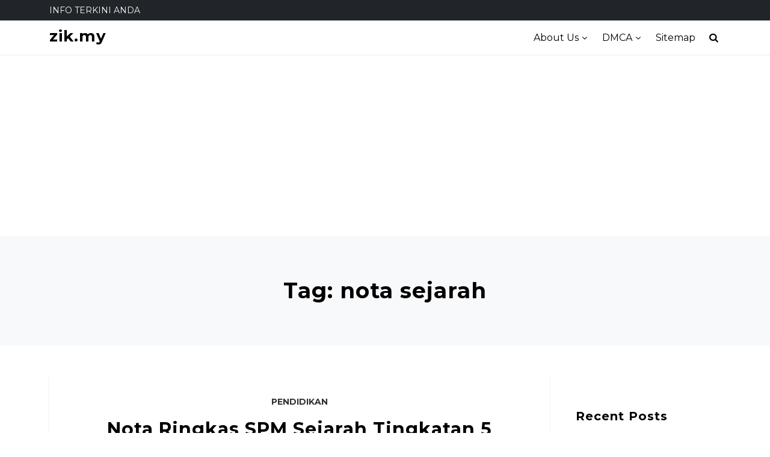

--- FILE ---
content_type: text/html; charset=UTF-8
request_url: https://zik.my/tag/nota-sejarah/
body_size: 56532
content:
<!doctype html>
<html lang="en-US">

<head>
	<meta charset="UTF-8">
	<meta name="viewport" content="width=device-width, initial-scale=1">
	<link rel="profile" href="https://gmpg.org/xfn/11">

	<!-- Manifest added by SuperPWA - Progressive Web Apps Plugin For WordPress -->
<link rel="manifest" href="/superpwa-manifest.json">
<meta name="theme-color" content="#D5E0EB">
<meta name="mobile-web-app-capable" content="yes">
<meta name="apple-touch-fullscreen" content="yes">
<meta name="apple-mobile-web-app-title" content="zik.my">
<meta name="application-name" content="zik.my">
<meta name="apple-mobile-web-app-capable" content="yes">
<meta name="apple-mobile-web-app-status-bar-style" content="default">
<link rel="apple-touch-icon"  href="https://zik.my/wp-content/plugins/super-progressive-web-apps/public/images/logo.png">
<link rel="apple-touch-icon" sizes="192x192" href="https://zik.my/wp-content/plugins/super-progressive-web-apps/public/images/logo.png">
<!-- / SuperPWA.com -->
<title>nota sejarah &#8211; zik.my</title>
<style>
#wpadminbar #wp-admin-bar-wsm_free_top_button .ab-icon:before {
	content: "\f239";
	color: #FF9800;
	top: 3px;
}
</style><meta name='robots' content='max-image-preview:large' />
<link rel='dns-prefetch' href='//cdn.canvasjs.com' />
<link rel='dns-prefetch' href='//fonts.googleapis.com' />
<link rel="alternate" type="application/rss+xml" title="zik.my &raquo; Feed" href="https://zik.my/feed/" />
<link rel="alternate" type="application/rss+xml" title="zik.my &raquo; Comments Feed" href="https://zik.my/comments/feed/" />
<link rel="alternate" type="application/rss+xml" title="zik.my &raquo; nota sejarah Tag Feed" href="https://zik.my/tag/nota-sejarah/feed/" />
<style id='wp-img-auto-sizes-contain-inline-css' type='text/css'>
img:is([sizes=auto i],[sizes^="auto," i]){contain-intrinsic-size:3000px 1500px}
/*# sourceURL=wp-img-auto-sizes-contain-inline-css */
</style>
<style id='wp-emoji-styles-inline-css' type='text/css'>

	img.wp-smiley, img.emoji {
		display: inline !important;
		border: none !important;
		box-shadow: none !important;
		height: 1em !important;
		width: 1em !important;
		margin: 0 0.07em !important;
		vertical-align: -0.1em !important;
		background: none !important;
		padding: 0 !important;
	}
/*# sourceURL=wp-emoji-styles-inline-css */
</style>
<style id='wp-block-library-inline-css' type='text/css'>
:root{--wp-block-synced-color:#7a00df;--wp-block-synced-color--rgb:122,0,223;--wp-bound-block-color:var(--wp-block-synced-color);--wp-editor-canvas-background:#ddd;--wp-admin-theme-color:#007cba;--wp-admin-theme-color--rgb:0,124,186;--wp-admin-theme-color-darker-10:#006ba1;--wp-admin-theme-color-darker-10--rgb:0,107,160.5;--wp-admin-theme-color-darker-20:#005a87;--wp-admin-theme-color-darker-20--rgb:0,90,135;--wp-admin-border-width-focus:2px}@media (min-resolution:192dpi){:root{--wp-admin-border-width-focus:1.5px}}.wp-element-button{cursor:pointer}:root .has-very-light-gray-background-color{background-color:#eee}:root .has-very-dark-gray-background-color{background-color:#313131}:root .has-very-light-gray-color{color:#eee}:root .has-very-dark-gray-color{color:#313131}:root .has-vivid-green-cyan-to-vivid-cyan-blue-gradient-background{background:linear-gradient(135deg,#00d084,#0693e3)}:root .has-purple-crush-gradient-background{background:linear-gradient(135deg,#34e2e4,#4721fb 50%,#ab1dfe)}:root .has-hazy-dawn-gradient-background{background:linear-gradient(135deg,#faaca8,#dad0ec)}:root .has-subdued-olive-gradient-background{background:linear-gradient(135deg,#fafae1,#67a671)}:root .has-atomic-cream-gradient-background{background:linear-gradient(135deg,#fdd79a,#004a59)}:root .has-nightshade-gradient-background{background:linear-gradient(135deg,#330968,#31cdcf)}:root .has-midnight-gradient-background{background:linear-gradient(135deg,#020381,#2874fc)}:root{--wp--preset--font-size--normal:16px;--wp--preset--font-size--huge:42px}.has-regular-font-size{font-size:1em}.has-larger-font-size{font-size:2.625em}.has-normal-font-size{font-size:var(--wp--preset--font-size--normal)}.has-huge-font-size{font-size:var(--wp--preset--font-size--huge)}.has-text-align-center{text-align:center}.has-text-align-left{text-align:left}.has-text-align-right{text-align:right}.has-fit-text{white-space:nowrap!important}#end-resizable-editor-section{display:none}.aligncenter{clear:both}.items-justified-left{justify-content:flex-start}.items-justified-center{justify-content:center}.items-justified-right{justify-content:flex-end}.items-justified-space-between{justify-content:space-between}.screen-reader-text{border:0;clip-path:inset(50%);height:1px;margin:-1px;overflow:hidden;padding:0;position:absolute;width:1px;word-wrap:normal!important}.screen-reader-text:focus{background-color:#ddd;clip-path:none;color:#444;display:block;font-size:1em;height:auto;left:5px;line-height:normal;padding:15px 23px 14px;text-decoration:none;top:5px;width:auto;z-index:100000}html :where(.has-border-color){border-style:solid}html :where([style*=border-top-color]){border-top-style:solid}html :where([style*=border-right-color]){border-right-style:solid}html :where([style*=border-bottom-color]){border-bottom-style:solid}html :where([style*=border-left-color]){border-left-style:solid}html :where([style*=border-width]){border-style:solid}html :where([style*=border-top-width]){border-top-style:solid}html :where([style*=border-right-width]){border-right-style:solid}html :where([style*=border-bottom-width]){border-bottom-style:solid}html :where([style*=border-left-width]){border-left-style:solid}html :where(img[class*=wp-image-]){height:auto;max-width:100%}:where(figure){margin:0 0 1em}html :where(.is-position-sticky){--wp-admin--admin-bar--position-offset:var(--wp-admin--admin-bar--height,0px)}@media screen and (max-width:600px){html :where(.is-position-sticky){--wp-admin--admin-bar--position-offset:0px}}

/*# sourceURL=wp-block-library-inline-css */
</style><style id='global-styles-inline-css' type='text/css'>
:root{--wp--preset--aspect-ratio--square: 1;--wp--preset--aspect-ratio--4-3: 4/3;--wp--preset--aspect-ratio--3-4: 3/4;--wp--preset--aspect-ratio--3-2: 3/2;--wp--preset--aspect-ratio--2-3: 2/3;--wp--preset--aspect-ratio--16-9: 16/9;--wp--preset--aspect-ratio--9-16: 9/16;--wp--preset--color--black: #000000;--wp--preset--color--cyan-bluish-gray: #abb8c3;--wp--preset--color--white: #ffffff;--wp--preset--color--pale-pink: #f78da7;--wp--preset--color--vivid-red: #cf2e2e;--wp--preset--color--luminous-vivid-orange: #ff6900;--wp--preset--color--luminous-vivid-amber: #fcb900;--wp--preset--color--light-green-cyan: #7bdcb5;--wp--preset--color--vivid-green-cyan: #00d084;--wp--preset--color--pale-cyan-blue: #8ed1fc;--wp--preset--color--vivid-cyan-blue: #0693e3;--wp--preset--color--vivid-purple: #9b51e0;--wp--preset--gradient--vivid-cyan-blue-to-vivid-purple: linear-gradient(135deg,rgb(6,147,227) 0%,rgb(155,81,224) 100%);--wp--preset--gradient--light-green-cyan-to-vivid-green-cyan: linear-gradient(135deg,rgb(122,220,180) 0%,rgb(0,208,130) 100%);--wp--preset--gradient--luminous-vivid-amber-to-luminous-vivid-orange: linear-gradient(135deg,rgb(252,185,0) 0%,rgb(255,105,0) 100%);--wp--preset--gradient--luminous-vivid-orange-to-vivid-red: linear-gradient(135deg,rgb(255,105,0) 0%,rgb(207,46,46) 100%);--wp--preset--gradient--very-light-gray-to-cyan-bluish-gray: linear-gradient(135deg,rgb(238,238,238) 0%,rgb(169,184,195) 100%);--wp--preset--gradient--cool-to-warm-spectrum: linear-gradient(135deg,rgb(74,234,220) 0%,rgb(151,120,209) 20%,rgb(207,42,186) 40%,rgb(238,44,130) 60%,rgb(251,105,98) 80%,rgb(254,248,76) 100%);--wp--preset--gradient--blush-light-purple: linear-gradient(135deg,rgb(255,206,236) 0%,rgb(152,150,240) 100%);--wp--preset--gradient--blush-bordeaux: linear-gradient(135deg,rgb(254,205,165) 0%,rgb(254,45,45) 50%,rgb(107,0,62) 100%);--wp--preset--gradient--luminous-dusk: linear-gradient(135deg,rgb(255,203,112) 0%,rgb(199,81,192) 50%,rgb(65,88,208) 100%);--wp--preset--gradient--pale-ocean: linear-gradient(135deg,rgb(255,245,203) 0%,rgb(182,227,212) 50%,rgb(51,167,181) 100%);--wp--preset--gradient--electric-grass: linear-gradient(135deg,rgb(202,248,128) 0%,rgb(113,206,126) 100%);--wp--preset--gradient--midnight: linear-gradient(135deg,rgb(2,3,129) 0%,rgb(40,116,252) 100%);--wp--preset--font-size--small: 13px;--wp--preset--font-size--medium: 20px;--wp--preset--font-size--large: 36px;--wp--preset--font-size--x-large: 42px;--wp--preset--spacing--20: 0.44rem;--wp--preset--spacing--30: 0.67rem;--wp--preset--spacing--40: 1rem;--wp--preset--spacing--50: 1.5rem;--wp--preset--spacing--60: 2.25rem;--wp--preset--spacing--70: 3.38rem;--wp--preset--spacing--80: 5.06rem;--wp--preset--shadow--natural: 6px 6px 9px rgba(0, 0, 0, 0.2);--wp--preset--shadow--deep: 12px 12px 50px rgba(0, 0, 0, 0.4);--wp--preset--shadow--sharp: 6px 6px 0px rgba(0, 0, 0, 0.2);--wp--preset--shadow--outlined: 6px 6px 0px -3px rgb(255, 255, 255), 6px 6px rgb(0, 0, 0);--wp--preset--shadow--crisp: 6px 6px 0px rgb(0, 0, 0);}:where(.is-layout-flex){gap: 0.5em;}:where(.is-layout-grid){gap: 0.5em;}body .is-layout-flex{display: flex;}.is-layout-flex{flex-wrap: wrap;align-items: center;}.is-layout-flex > :is(*, div){margin: 0;}body .is-layout-grid{display: grid;}.is-layout-grid > :is(*, div){margin: 0;}:where(.wp-block-columns.is-layout-flex){gap: 2em;}:where(.wp-block-columns.is-layout-grid){gap: 2em;}:where(.wp-block-post-template.is-layout-flex){gap: 1.25em;}:where(.wp-block-post-template.is-layout-grid){gap: 1.25em;}.has-black-color{color: var(--wp--preset--color--black) !important;}.has-cyan-bluish-gray-color{color: var(--wp--preset--color--cyan-bluish-gray) !important;}.has-white-color{color: var(--wp--preset--color--white) !important;}.has-pale-pink-color{color: var(--wp--preset--color--pale-pink) !important;}.has-vivid-red-color{color: var(--wp--preset--color--vivid-red) !important;}.has-luminous-vivid-orange-color{color: var(--wp--preset--color--luminous-vivid-orange) !important;}.has-luminous-vivid-amber-color{color: var(--wp--preset--color--luminous-vivid-amber) !important;}.has-light-green-cyan-color{color: var(--wp--preset--color--light-green-cyan) !important;}.has-vivid-green-cyan-color{color: var(--wp--preset--color--vivid-green-cyan) !important;}.has-pale-cyan-blue-color{color: var(--wp--preset--color--pale-cyan-blue) !important;}.has-vivid-cyan-blue-color{color: var(--wp--preset--color--vivid-cyan-blue) !important;}.has-vivid-purple-color{color: var(--wp--preset--color--vivid-purple) !important;}.has-black-background-color{background-color: var(--wp--preset--color--black) !important;}.has-cyan-bluish-gray-background-color{background-color: var(--wp--preset--color--cyan-bluish-gray) !important;}.has-white-background-color{background-color: var(--wp--preset--color--white) !important;}.has-pale-pink-background-color{background-color: var(--wp--preset--color--pale-pink) !important;}.has-vivid-red-background-color{background-color: var(--wp--preset--color--vivid-red) !important;}.has-luminous-vivid-orange-background-color{background-color: var(--wp--preset--color--luminous-vivid-orange) !important;}.has-luminous-vivid-amber-background-color{background-color: var(--wp--preset--color--luminous-vivid-amber) !important;}.has-light-green-cyan-background-color{background-color: var(--wp--preset--color--light-green-cyan) !important;}.has-vivid-green-cyan-background-color{background-color: var(--wp--preset--color--vivid-green-cyan) !important;}.has-pale-cyan-blue-background-color{background-color: var(--wp--preset--color--pale-cyan-blue) !important;}.has-vivid-cyan-blue-background-color{background-color: var(--wp--preset--color--vivid-cyan-blue) !important;}.has-vivid-purple-background-color{background-color: var(--wp--preset--color--vivid-purple) !important;}.has-black-border-color{border-color: var(--wp--preset--color--black) !important;}.has-cyan-bluish-gray-border-color{border-color: var(--wp--preset--color--cyan-bluish-gray) !important;}.has-white-border-color{border-color: var(--wp--preset--color--white) !important;}.has-pale-pink-border-color{border-color: var(--wp--preset--color--pale-pink) !important;}.has-vivid-red-border-color{border-color: var(--wp--preset--color--vivid-red) !important;}.has-luminous-vivid-orange-border-color{border-color: var(--wp--preset--color--luminous-vivid-orange) !important;}.has-luminous-vivid-amber-border-color{border-color: var(--wp--preset--color--luminous-vivid-amber) !important;}.has-light-green-cyan-border-color{border-color: var(--wp--preset--color--light-green-cyan) !important;}.has-vivid-green-cyan-border-color{border-color: var(--wp--preset--color--vivid-green-cyan) !important;}.has-pale-cyan-blue-border-color{border-color: var(--wp--preset--color--pale-cyan-blue) !important;}.has-vivid-cyan-blue-border-color{border-color: var(--wp--preset--color--vivid-cyan-blue) !important;}.has-vivid-purple-border-color{border-color: var(--wp--preset--color--vivid-purple) !important;}.has-vivid-cyan-blue-to-vivid-purple-gradient-background{background: var(--wp--preset--gradient--vivid-cyan-blue-to-vivid-purple) !important;}.has-light-green-cyan-to-vivid-green-cyan-gradient-background{background: var(--wp--preset--gradient--light-green-cyan-to-vivid-green-cyan) !important;}.has-luminous-vivid-amber-to-luminous-vivid-orange-gradient-background{background: var(--wp--preset--gradient--luminous-vivid-amber-to-luminous-vivid-orange) !important;}.has-luminous-vivid-orange-to-vivid-red-gradient-background{background: var(--wp--preset--gradient--luminous-vivid-orange-to-vivid-red) !important;}.has-very-light-gray-to-cyan-bluish-gray-gradient-background{background: var(--wp--preset--gradient--very-light-gray-to-cyan-bluish-gray) !important;}.has-cool-to-warm-spectrum-gradient-background{background: var(--wp--preset--gradient--cool-to-warm-spectrum) !important;}.has-blush-light-purple-gradient-background{background: var(--wp--preset--gradient--blush-light-purple) !important;}.has-blush-bordeaux-gradient-background{background: var(--wp--preset--gradient--blush-bordeaux) !important;}.has-luminous-dusk-gradient-background{background: var(--wp--preset--gradient--luminous-dusk) !important;}.has-pale-ocean-gradient-background{background: var(--wp--preset--gradient--pale-ocean) !important;}.has-electric-grass-gradient-background{background: var(--wp--preset--gradient--electric-grass) !important;}.has-midnight-gradient-background{background: var(--wp--preset--gradient--midnight) !important;}.has-small-font-size{font-size: var(--wp--preset--font-size--small) !important;}.has-medium-font-size{font-size: var(--wp--preset--font-size--medium) !important;}.has-large-font-size{font-size: var(--wp--preset--font-size--large) !important;}.has-x-large-font-size{font-size: var(--wp--preset--font-size--x-large) !important;}
/*# sourceURL=global-styles-inline-css */
</style>

<style id='classic-theme-styles-inline-css' type='text/css'>
/*! This file is auto-generated */
.wp-block-button__link{color:#fff;background-color:#32373c;border-radius:9999px;box-shadow:none;text-decoration:none;padding:calc(.667em + 2px) calc(1.333em + 2px);font-size:1.125em}.wp-block-file__button{background:#32373c;color:#fff;text-decoration:none}
/*# sourceURL=/wp-includes/css/classic-themes.min.css */
</style>
<link rel='stylesheet' id='dashicons-css' href='https://zik.my/wp-includes/css/dashicons.min.css?ver=6.9' type='text/css' media='all' />
<link rel='stylesheet' id='admin-bar-css' href='https://zik.my/wp-includes/css/admin-bar.min.css?ver=6.9' type='text/css' media='all' />
<style id='admin-bar-inline-css' type='text/css'>

    .canvasjs-chart-credit{
        display: none !important;
    }
    #vtrtsFreeChart canvas {
    border-radius: 6px;
}

.vtrts-free-adminbar-weekly-title {
    font-weight: bold;
    font-size: 14px;
    color: #fff;
    margin-bottom: 6px;
}

        #wpadminbar #wp-admin-bar-vtrts_free_top_button .ab-icon:before {
            content: "\f185";
            color: #1DAE22;
            top: 3px;
        }
    #wp-admin-bar-vtrts_pro_top_button .ab-item {
        min-width: 180px;
    }
    .vtrts-free-adminbar-dropdown {
        min-width: 420px ;
        padding: 18px 18px 12px 18px;
        background: #23282d;
        color: #fff;
        border-radius: 8px;
        box-shadow: 0 4px 24px rgba(0,0,0,0.15);
        margin-top: 10px;
    }
    .vtrts-free-adminbar-grid {
        display: grid;
        grid-template-columns: 1fr 1fr;
        gap: 18px 18px; /* row-gap column-gap */
        margin-bottom: 18px;
    }
    .vtrts-free-adminbar-card {
        background: #2c3338;
        border-radius: 8px;
        padding: 18px 18px 12px 18px;
        box-shadow: 0 2px 8px rgba(0,0,0,0.07);
        display: flex;
        flex-direction: column;
        align-items: flex-start;
    }
    /* Extra margin for the right column */
    .vtrts-free-adminbar-card:nth-child(2),
    .vtrts-free-adminbar-card:nth-child(4) {
        margin-left: 10px !important;
        padding-left: 10px !important;
                padding-top: 6px !important;

        margin-right: 10px !important;
        padding-right : 10px !important;
        margin-top: 10px !important;
    }
    .vtrts-free-adminbar-card:nth-child(1),
    .vtrts-free-adminbar-card:nth-child(3) {
        margin-left: 10px !important;
        padding-left: 10px !important;
                padding-top: 6px !important;

        margin-top: 10px !important;
                padding-right : 10px !important;

    }
    /* Extra margin for the bottom row */
    .vtrts-free-adminbar-card:nth-child(3),
    .vtrts-free-adminbar-card:nth-child(4) {
        margin-top: 6px !important;
        padding-top: 6px !important;
        margin-top: 10px !important;
    }
    .vtrts-free-adminbar-card-title {
        font-size: 14px;
        font-weight: 800;
        margin-bottom: 6px;
        color: #fff;
    }
    .vtrts-free-adminbar-card-value {
        font-size: 22px;
        font-weight: bold;
        color: #1DAE22;
        margin-bottom: 4px;
    }
    .vtrts-free-adminbar-card-sub {
        font-size: 12px;
        color: #aaa;
    }
    .vtrts-free-adminbar-btn-wrap {
        text-align: center;
        margin-top: 8px;
    }

    #wp-admin-bar-vtrts_free_top_button .ab-item{
    min-width: 80px !important;
        padding: 0px !important;
    .vtrts-free-adminbar-btn {
        display: inline-block;
        background: #1DAE22;
        color: #fff !important;
        font-weight: bold;
        padding: 8px 28px;
        border-radius: 6px;
        text-decoration: none;
        font-size: 15px;
        transition: background 0.2s;
        margin-top: 8px;
    }
    .vtrts-free-adminbar-btn:hover {
        background: #15991b;
        color: #fff !important;
    }

    .vtrts-free-adminbar-dropdown-wrap { min-width: 0; padding: 0; }
    #wpadminbar #wp-admin-bar-vtrts_free_top_button .vtrts-free-adminbar-dropdown { display: none; position: absolute; left: 0; top: 100%; z-index: 99999; }
    #wpadminbar #wp-admin-bar-vtrts_free_top_button:hover .vtrts-free-adminbar-dropdown { display: block; }
    
        .ab-empty-item #wp-admin-bar-vtrts_free_top_button-default .ab-empty-item{
    height:0px !important;
    padding :0px !important;
     }
            #wpadminbar .quicklinks .ab-empty-item{
        padding:0px !important;
    }
    .vtrts-free-adminbar-dropdown {
    min-width: 420px;
    padding: 18px 18px 12px 18px;
    background: #23282d;
    color: #fff;
    border-radius: 12px; /* more rounded */
    box-shadow: 0 8px 32px rgba(0,0,0,0.25); /* deeper shadow */
    margin-top: 10px;
}

.vtrts-free-adminbar-btn-wrap {
    text-align: center;
    margin-top: 18px; /* more space above */
}

.vtrts-free-adminbar-btn {
    display: inline-block;
    background: #1DAE22;
    color: #fff !important;
    font-weight: bold;
    padding: 5px 22px;
    border-radius: 8px;
    text-decoration: none;
    font-size: 17px;
    transition: background 0.2s, box-shadow 0.2s;
    margin-top: 8px;
    box-shadow: 0 2px 8px rgba(29,174,34,0.15);
    text-align: center;
    line-height: 1.6;
    
}
.vtrts-free-adminbar-btn:hover {
    background: #15991b;
    color: #fff !important;
    box-shadow: 0 4px 16px rgba(29,174,34,0.25);
}
    


/*# sourceURL=admin-bar-inline-css */
</style>
<link rel='stylesheet' id='wsm-style-css' href='https://zik.my/wp-content/plugins/wp-stats-manager/css/style.css?ver=1.2' type='text/css' media='all' />
<link rel='stylesheet' id='blog-eye-pro-google-font-css' href='https://fonts.googleapis.com/css?family=Montserrat%3A400%2C400i%2C700%2C700i%7CMontserrat%3A400%2C400i%2C700%2C700i&#038;subset=latin%2Clatin-ext' type='text/css' media='all' />
<link rel='stylesheet' id='bootstrap.min-css' href='https://zik.my/wp-content/themes/blog-eye-pro/assets/css/bootstrap.min.css?ver=4.1.3' type='text/css' media='all' />
<link rel='stylesheet' id='owl.carousel.min-css' href='https://zik.my/wp-content/themes/blog-eye-pro/assets/css/carousel/owl.carousel.min.css?ver=4.1.3' type='text/css' media='all' />
<link rel='stylesheet' id='blog-eye-pro-icons-css' href='https://zik.my/wp-content/themes/blog-eye-pro/assets/css/icons.css?ver=1.0.0%20' type='text/css' media='all' />
<link rel='stylesheet' id='slicknav-css' href='https://zik.my/wp-content/themes/blog-eye-pro/assets/css/slicknav.css?ver=1.0.0' type='text/css' media='all' />
<link rel='stylesheet' id='blog-eye-pro-default-css' href='https://zik.my/wp-content/themes/blog-eye-pro/assets/css/default.css?ver=1.0.5' type='text/css' media='all' />
<link rel='stylesheet' id='blog-eye-pro-core-css' href='https://zik.my/wp-content/themes/blog-eye-pro/assets/css/main-style.css?ver=1.0.5' type='text/css' media='all' />
<link rel='stylesheet' id='blog-eye-pro-color-css' href='https://zik.my/wp-content/themes/blog-eye-pro/assets/css/color/default-color.css?ver=1.0.5' type='text/css' media='all' />
<link rel='stylesheet' id='blog-eye-pro-style-css' href='https://zik.my/wp-content/themes/blog-eye-pro/style.css?ver=1.0.5' type='text/css' media='all' />
<style id='blog-eye-pro-style-inline-css' type='text/css'>
.site-title a, .site-description,.feature-img-wrap .social-icon a{color:#000}header.page-header.single-page-head{padding:50px}header.page-header.single-header{padding:50px}header.page-header.single-header.overlay-balck:before{background-color:#000; opacity:0.7}header.page-header.single-header.overlay-balck p, header.page-header.single-header.overlay-balck h2, header.page-header.single-header.overlay-balck h1, header.page-header.single-header .x-overlay h2, header.page-header.single-header.overlay-balck i, header.page-header.single-header.overlay-balck .xbreadcrumb span, header.page-header.single-header.overlay-balck .xbreadcrumb span a{color:#000 !important}header.archive-header{padding:70px}
/*# sourceURL=blog-eye-pro-style-inline-css */
</style>
<link rel='stylesheet' id='blog-eye-pro-block-css' href='https://zik.my/wp-content/themes/blog-eye-pro/assets/css/block.css?ver=1.0.0' type='text/css' media='all' />
<link rel='stylesheet' id='blog-eye-pro-responsive-css' href='https://zik.my/wp-content/themes/blog-eye-pro/assets/css/responsive.css?ver=1.0.5' type='text/css' media='all' />
<script type="text/javascript" id="ahc_front_js-js-extra">
/* <![CDATA[ */
var ahc_ajax_front = {"ajax_url":"https://zik.my/wp-admin/admin-ajax.php","plugin_url":"https://zik.my/wp-content/plugins/visitors-traffic-real-time-statistics/","page_id":"Tag: \u003Cspan\u003Enota sejarah\u003C/span\u003E","page_title":"","post_type":""};
//# sourceURL=ahc_front_js-js-extra
/* ]]> */
</script>
<script type="text/javascript" src="https://zik.my/wp-content/plugins/visitors-traffic-real-time-statistics/js/front.js?ver=6.9" id="ahc_front_js-js"></script>
<script type="text/javascript" src="https://zik.my/wp-includes/js/jquery/jquery.min.js?ver=3.7.1" id="jquery-core-js"></script>
<script type="text/javascript" src="https://zik.my/wp-includes/js/jquery/jquery-migrate.min.js?ver=3.4.1" id="jquery-migrate-js"></script>
<script type="text/javascript" src="https://zik.my/wp-content/themes/blog-eye-pro/assets/js/modernizr.js?ver=6.9" id="modernizr-js"></script>
<link rel="https://api.w.org/" href="https://zik.my/wp-json/" /><link rel="alternate" title="JSON" type="application/json" href="https://zik.my/wp-json/wp/v2/tags/1071" /><link rel="EditURI" type="application/rsd+xml" title="RSD" href="https://zik.my/xmlrpc.php?rsd" />
<meta name="generator" content="WordPress 6.9" />
<script data-ad-client="ca-pub-9590636488435088" async src="https://pagead2.googlesyndication.com/pagead/js/adsbygoogle.js"></script> 

<!-- Global site tag (gtag.js) - Google Analytics -->
<script async src="https://www.googletagmanager.com/gtag/js?id=UA-126449059-2"></script>



<!-- MagenetMonetization V: 1.0.29.3--><!-- MagenetMonetization 1 --><!-- MagenetMonetization 1.1 -->
        <!-- Wordpress Stats Manager -->
        <script type="text/javascript">
            var _wsm = _wsm || [];
            _wsm.push(['trackPageView']);
            _wsm.push(['enableLinkTracking']);
            _wsm.push(['enableHeartBeatTimer']);
            (function() {
                var u = "https://zik.my/wp-content/plugins/wp-stats-manager/";
                _wsm.push(['setUrlReferrer', ""]);
                _wsm.push(['setTrackerUrl', "https://zik.my/?wmcAction=wmcTrack"]);
                _wsm.push(['setSiteId', "1"]);
                _wsm.push(['setPageId', "0"]);
                _wsm.push(['setWpUserId', "0"]);
                var d = document,
                    g = d.createElement('script'),
                    s = d.getElementsByTagName('script')[0];
                g.type = 'text/javascript';
                g.async = true;
                g.defer = true;
                g.src = u + 'js/wsm_new.js';
                s.parentNode.insertBefore(g, s);
            })();
        </script>
        <!-- End Wordpress Stats Manager Code -->
<link rel="icon" href="https://zik.my/wp-content/uploads/2020/02/cropped-zik-1-32x32.png" sizes="32x32" />
<link rel="icon" href="https://zik.my/wp-content/uploads/2020/02/cropped-zik-1-192x192.png" sizes="192x192" />
<meta name="msapplication-TileImage" content="https://zik.my/wp-content/uploads/2020/02/cropped-zik-1-270x270.png" />
</head>

<body class="archive tag tag-nota-sejarah tag-1071 wp-theme-blog-eye-pro hfeed preloader post-style-list1 border-none simple-layout">
	  <div id="preloader" class="blog-eye-pro-preloader">

          <div id="loader">
        <div id="shadow"></div>
        <div id="box"></div>
      </div>
      </div>

	<div id="page" class="site">
		<a class="skip-link screen-reader-text" href="#content">Skip to content</a>
		  <div class="top-bar bg-dark text-light">
    <div class="container">
      <div class="row">
        <div class="col-md-6">
          <div class="welcome-text">
            INFO TERKINI ANDA          </div>
        </div>

        <div class="col-md-6 text-right top-icons">
          <div class="topbar-menu">
            <nav id="top-navigation" class="top-navigation">
              
            </nav><!-- #site-navigation -->
          </div>
        </div>
      </div>
    </div>
  </div>

	<header id="masthead" class="site-header standard-header ">
				<div id="mainNav"  class="main-menu standard-menu bg-white">
			<div class="container">
				<div class="row">
					<div class="col-lg-3 col-md-6 col-sm-9">
						<div class="site-logo">
															<h1 class="site-title"><a href="https://zik.my/" rel="home">zik.my</a></h1>
													</div>
					</div>
					<div class="col-lg-9 col-md-6 col-sm-3">
						<div class="standard-wrap">
							<nav id="site-navigation" class="main-navigation standard-menu">
								<div class="menu-find-us-container"><ul id="baby-menu" class="baby-container"><li id="menu-item-370" class="menu-item menu-item-type-post_type menu-item-object-page menu-item-has-children menu-item-370"><a href="https://zik.my/about-us/">About Us</a>
<ul class="sub-menu">
	<li id="menu-item-371" class="menu-item menu-item-type-post_type menu-item-object-page menu-item-371"><a href="https://zik.my/contact-us/">Contact us:</a></li>
</ul>
</li>
<li id="menu-item-373" class="menu-item menu-item-type-post_type menu-item-object-page menu-item-has-children menu-item-373"><a href="https://zik.my/privacy-policy-2/dmca/">DMCA</a>
<ul class="sub-menu">
	<li id="menu-item-376" class="menu-item menu-item-type-post_type menu-item-object-page menu-item-376"><a href="https://zik.my/privacy-policy-2/disclaimer/">Disclaimer</a></li>
</ul>
</li>
<li id="menu-item-375" class="menu-item menu-item-type-post_type menu-item-object-page menu-item-375"><a href="https://zik.my/sitemap/">Sitemap</a></li>
</ul></div>							</nav><!-- #site-navigation -->
							<div class="social-right text-right">
								<div class="standard-social text-right">
																																															<a id="search-icon" href="#"><i class="icon-a2z-search"></i></a>
										<div class="standard-search">
											<form class="search-form" role="search" method="get" action="https://zik.my/">
        <div class="form-group" id="search">
          <input type="text" class="form-control blog-eye-pro-serch-form" name="s" placeholder="Search">
          <button type="submit" class="form-control form-control-submit search-submit"><i class="icon-a2z-search"></i></button>
        </div>
		</form>										</div>
																	</div>
							</div>
						</div>
					</div>
				</div>
			</div>
		</div>
	</header><!-- #masthead -->

        <header class="page-header archive-header bg-light text-center text-center">
                                                    <div class="container header-standard">
                    <h1 class="page-title">Tag: <span>nota sejarah</span></h1>                    <div class="xbreadcrumb"></div>
                </div>
                    </header><!-- .page-header -->
<div id="content" class="site-content">
	<div class="container">
		<div class="row">
			
			    <div class="col-xl-9 col-lg-8">
                <div id="primary" class="content-area xgrid-miss">
            <main id="main" class="site-main">
                
			<article id="post-1544" class="single-post list-post blog-eye-list-item post-1544 post type-post status-publish format-standard hentry category-pendidikan category-sejarah tag-nota-ringkas-tingkatan5 tag-nota-sejarah tag-nota-sejarah-tingkatan-5 tag-nota-sejarah-tingkatan-5-lengkap-semua">
	<div class="blog-eye-item blog-eye-text-list shadow-sm ">
		<div class="row">
								<div class="col-lg-12 pb-3 pt-3">
										<div class="blog-eye-text text-center p-3">
						<div class="blog-eye-text-inner">
							<div class="grid-head">
								<span class="ghead-meta list-meta">
																			<a href="https://zik.my/category/pendidikan/">PENDIDIKAN</a>
																	</span>
								<h2 class="entry-title"><a href="https://zik.my/nota-ringkas-spm-sejarah-tingkatan-5/" rel="bookmark">Nota Ringkas SPM Sejarah Tingkatan 5</a></h2>															</div>
							<p> Dibawah ini kita ada sediakan nota ringkas untuk pelajar spm , bagi tingkatan 5. Korang kena sedia ok. ! Tingkatan&hellip;							</p>
							<a class="blog-eye-readmore" href="https://zik.my/nota-ringkas-spm-sejarah-tingkatan-5/">Read More  <i class="icon-a2z-right-arrow-long"></i></a>
						</div>
						<div class="blog-eye-ad-btn mt-3">
									<ul class="list-none list-inline advance-meta">
							<li>
					<p data-bs-toggle="popover" data-bs-placement="top" data-bs-content='Total Words: 70'><i class="icon-a2z-file-word"></i></p>
				</li>
										<li>
					<p data-bs-toggle="popover" data-bs-placement="top" title="Reading time" data-bs-content='0 Minute : 21 Second'><i class="icon-a2z-meter"></i></p>
				</li>
										<li>
					<p data-bs-toggle="popover" data-bs-placement="top" data-bs-content='<img class="qrcode" src="https://api.qrserver.com/v1/create-qr-code/?size=100x100&amp;ecc=L&amp;qzone=1&amp;data=https%3A%2F%2Fzik.my%2Fnota-ringkas-spm-sejarah-tingkatan-5%2F" alt="Nota Ringkas SPM Sejarah Tingkatan 5">'><i class="icon-a2z-qrcode"></i></p>
				</li>
										<li>
					<p data-bs-toggle="popover" data-bs-placement="top" data-bs-content='		<div class="social-share">
			
			<ul class="clearfix list-none">
				<li><a data-toggle="tooltip" data-bs-placement="top" title="Facebook share" href="https://www.facebook.com/sharer/sharer.php?u=https://zik.my/nota-ringkas-spm-sejarah-tingkatan-5/" target="_blank"><i class="icon-a2z-facebook"></i></a></li>
				<li><a data-toggle="tooltip" data-bs-placement="top" title="Twitter share" href="https://twitter.com/intent/tweet?url=https://zik.my/nota-ringkas-spm-sejarah-tingkatan-5/&amp;text=Nota Ringkas SPM Sejarah Tingkatan 5" target="_blank">
						<svg class="iconx-twitter" xmlns="http://www.w3.org/2000/svg" shape-rendering="geometricPrecision" text-rendering="geometricPrecision" image-rendering="optimizeQuality" fill-rule="evenodd" clip-rule="evenodd" viewBox="0 0 512 462.799">
							<path fill-rule="nonzero" d="M403.229 0h78.506L310.219 196.04 512 462.799H354.002L230.261 301.007 88.669 462.799h-78.56l183.455-209.683L0 0h161.999l111.856 147.88L403.229 0zm-27.556 415.805h43.505L138.363 44.527h-46.68l283.99 371.278z" />
						</svg>
					</a></li>
				<li><a data-toggle="tooltip" data-bs-placement="top" title="Linkedin share" href="https://www.linkedin.com/shareArticle?mini=true&amp;url=https://zik.my/nota-ringkas-spm-sejarah-tingkatan-5/&amp;title=Nota Ringkas SPM Sejarah Tingkatan 5&amp;summary=Dibawah ini kita ada sediakan nota ringkas untuk pelajar spm , bagi tingkatan 5. Korang kena sedia ok. ! Tingkatan 5 Sejarah Bab 1 : Kemunculan dan Perkembangan Nasionalisme di Asia Tenggara  1.3 Nasionalisme di Asia Tenggara Apakah yang dimaksudkan dengan nasionalisme? &#8211; perasaan cinta akan bangsa dan negara yang membawa kepada gerakan membebaskan tanah [&hellip;]" target="_blank"><i class="icon-a2z-linkedin"></i></a></li>
				<li><a data-toggle="tooltip" data-bs-placement="top" title="Tumblr share" href="http://www.tumblr.com/share/link?url=https://zik.my/nota-ringkas-spm-sejarah-tingkatan-5/" target="_blank"><i class="icon-a2z-tumblr"></i></a></li>
				<li><a data-toggle="tooltip" data-bs-placement="top" title="Pinterest share" href="https://pinterest.com/pin/create/button/?url=https://zik.my/nota-ringkas-spm-sejarah-tingkatan-5/&amp;media=&amp;description=Nota Ringkas SPM Sejarah Tingkatan 5" target="_blank"><i class="icon-a2z-pinterest"></i></a></li>

			</ul>
		</div>
	'><i class="icon-a2z-share"></i></p>
				</li>
								</ul>


						</div>
					</div>
					</div>
				</div>

		</div>
</article><!-- #post-1544 -->
			    </main><!-- #main -->
    </div><!-- #primary -->
    </div>

			        <div class="col-xl-3 col-lg-4">
            <!-- MagenetMonetization 4 -->
<aside id="secondary" class="widget-area">
	<!-- MagenetMonetization 5 -->
		<section id="recent-posts-2" class="widget widget_recent_entries">
		<h5 class="widget-title">Recent Posts</h5>
		<ul>
											<li>
					<a href="https://zik.my/5-aktiviti-stem-mudah-untuk-menarik-minat-murid-jom-cuba/">5 Aktiviti STEM Mudah untuk Menarik Minat Murid. Jom Cuba!</a>
									</li>
											<li>
					<a href="https://zik.my/15-jenis-permainan-bahasa/">15 JENIS PERMAINAN BAHASA</a>
									</li>
											<li>
					<a href="https://zik.my/konsep-strategi-pendekatan-kaedah-pdp/">konsep strategi pendekatan kaedah pdp</a>
									</li>
											<li>
					<a href="https://zik.my/simpan-duit-beli-rumah-gaya-gen-z-dan-millennial-2026/">Simpan Duit Beli Rumah Gaya Gen Z Dan Millennial 2026</a>
									</li>
											<li>
					<a href="https://zik.my/download-garis-panduan-esplg-atau-sistem-pengurusan-latihan-guru/">[DOWNLOAD] Garis Panduan eSPLG atau Sistem Pengurusan Latihan Guru</a>
									</li>
					</ul>

		</section><!-- MagenetMonetization 5 --><section id="categories-2" class="widget widget_categories"><h5 class="widget-title">Categories</h5><form action="https://zik.my" method="get"><label class="screen-reader-text" for="cat">Categories</label><select  name='cat' id='cat' class='postform'>
	<option value='-1'>Select Category</option>
	<option class="level-0" value="1105">BAHASA MELAYU</option>
	<option class="level-0" value="1439">bantuan</option>
	<option class="level-0" value="575">BPR</option>
	<option class="level-0" value="64">BSH</option>
	<option class="level-0" value="341">DIY</option>
	<option class="level-0" value="333">Ekonomi</option>
	<option class="level-0" value="455">FAMILY</option>
	<option class="level-0" value="645">GAMES</option>
	<option class="level-0" value="1329">GURU</option>
	<option class="level-0" value="314">Hiburan</option>
	<option class="level-0" value="87">INFO TERKINI</option>
	<option class="level-0" value="96">ISLAMIK</option>
	<option class="level-0" value="323">KERJAYA</option>
	<option class="level-0" value="151">KESIHATAN</option>
	<option class="level-0" value="517">KWSP</option>
	<option class="level-0" value="4">LIGA SUPER</option>
	<option class="level-0" value="1300">MATEMATIK</option>
	<option class="level-0" value="302">MUZIK</option>
	<option class="level-0" value="964">PDPR</option>
	<option class="level-0" value="137">PENDIDIKAN</option>
	<option class="level-0" value="1404">PENDIDIKAN ISLAM</option>
	<option class="level-0" value="694">PERTANIAN</option>
	<option class="level-0" value="1445">pinjaman online</option>
	<option class="level-0" value="210">POLITIK</option>
	<option class="level-0" value="935">SAINS</option>
	<option class="level-0" value="1070">SEJARAH</option>
	<option class="level-0" value="337">SERAM</option>
	<option class="level-0" value="1091">SUKAN</option>
	<option class="level-0" value="538">TEKNOLOGI</option>
	<option class="level-0" value="1">Uncategorized</option>
	<option class="level-0" value="124">VIRAL</option>
</select>
</form><script type="text/javascript">
/* <![CDATA[ */

( ( dropdownId ) => {
	const dropdown = document.getElementById( dropdownId );
	function onSelectChange() {
		setTimeout( () => {
			if ( 'escape' === dropdown.dataset.lastkey ) {
				return;
			}
			if ( dropdown.value && parseInt( dropdown.value ) > 0 && dropdown instanceof HTMLSelectElement ) {
				dropdown.parentElement.submit();
			}
		}, 250 );
	}
	function onKeyUp( event ) {
		if ( 'Escape' === event.key ) {
			dropdown.dataset.lastkey = 'escape';
		} else {
			delete dropdown.dataset.lastkey;
		}
	}
	function onClick() {
		delete dropdown.dataset.lastkey;
	}
	dropdown.addEventListener( 'keyup', onKeyUp );
	dropdown.addEventListener( 'click', onClick );
	dropdown.addEventListener( 'change', onSelectChange );
})( "cat" );

//# sourceURL=WP_Widget_Categories%3A%3Awidget
/* ]]> */
</script>
</section><!-- MagenetMonetization 5 --><section id="block-4" class="widget widget_block"><script async src="https://pagead2.googlesyndication.com/pagead/js/adsbygoogle.js?client=ca-pub-9590636488435088"
     crossorigin="anonymous"></script>
<ins class="adsbygoogle"
     style="display:block"
     data-ad-format="autorelaxed"
     data-ad-client="ca-pub-9590636488435088"
     data-ad-slot="1265972528"></ins>
<script>
     (adsbygoogle = window.adsbygoogle || []).push({});
</script></section></aside><!-- #secondary -->        </div>
        
		</div>
			</div>
	<!-- wmm d -->
</div><!-- #content -->

    <footer id="colophon" class="site-footer">
                
        
		<div class="site-info">
		<div class="container text-center">
			<p class="copyright">Theme: Blog Eye Pro by wpthemespace.com.</p>
		</div><!-- .site-info -->
	</div>
    </footer><!-- #colophon -->

</div><!-- #page div come from header file-->
<script type="speculationrules">
{"prefetch":[{"source":"document","where":{"and":[{"href_matches":"/*"},{"not":{"href_matches":["/wp-*.php","/wp-admin/*","/wp-content/uploads/*","/wp-content/*","/wp-content/plugins/*","/wp-content/themes/blog-eye-pro/*","/*\\?(.+)"]}},{"not":{"selector_matches":"a[rel~=\"nofollow\"]"}},{"not":{"selector_matches":".no-prefetch, .no-prefetch a"}}]},"eagerness":"conservative"}]}
</script>
<script type="text/javascript">
        jQuery(function(){
        var arrLiveStats=[];
        var WSM_PREFIX="wsm";
		
        jQuery(".if-js-closed").removeClass("if-js-closed").addClass("closed");
                var wsmFnSiteLiveStats=function(){
                           jQuery.ajax({
                               type: "POST",
                               url: wsm_ajaxObject.ajax_url,
                               data: { action: 'liveSiteStats', requests: JSON.stringify(arrLiveStats), r: Math.random() }
                           }).done(function( strResponse ) {
                                if(strResponse!="No"){
                                    arrResponse=JSON.parse(strResponse);
                                    jQuery.each(arrResponse, function(key,value){
                                    
                                        $element= document.getElementById(key);
                                        oldValue=parseInt($element.getAttribute("data-value").replace(/,/g, ""));
                                        diff=parseInt(value.replace(/,/g, ""))-oldValue;
                                        $class="";
                                        
                                        if(diff>=0){
                                            diff="+"+diff;
                                        }else{
                                            $class="wmcRedBack";
                                        }

                                        $element.setAttribute("data-value",value);
                                        $element.innerHTML=diff;
                                        jQuery("#"+key).addClass($class).show().siblings(".wsmH2Number").text(value);
                                        
                                        if(key=="SiteUserOnline")
                                        {
                                            var onlineUserCnt = arrResponse.wsmSiteUserOnline;
                                            if(jQuery("#wsmSiteUserOnline").length)
                                            {
                                                jQuery("#wsmSiteUserOnline").attr("data-value",onlineUserCnt);   jQuery("#wsmSiteUserOnline").next(".wsmH2Number").html("<a target=\"_blank\" href=\"?page=wsm_traffic&subPage=UsersOnline&subTab=summary\">"+onlineUserCnt+"</a>");
                                            }
                                        }
                                    });
                                    setTimeout(function() {
                                        jQuery.each(arrResponse, function(key,value){
                                            jQuery("#"+key).removeClass("wmcRedBack").hide();
                                        });
                                    }, 1500);
                                }
                           });
                       }
                       if(arrLiveStats.length>0){
                          setInterval(wsmFnSiteLiveStats, 10000);
                       }});
        </script>		<script type="text/javascript">
			(function() {
				'use strict';
				
				// Wait for DOM to be ready
				if (document.readyState === 'loading') {
					document.addEventListener('DOMContentLoaded', initPagination);
				} else {
					initPagination();
				}
				
				function initPagination() {
					// Null check for pn_setings
					if (typeof pn_setings === 'undefined' || !pn_setings) {
						console.error('pn_setings is not defined');
						return;
					}
					
					// Null check for required pn_setings properties
					if (!pn_setings.ajaxurl || !pn_setings.remote_nonce) {
						console.error('pn_setings.ajaxurl or pn_setings.remote_nonce is missing');
						return;
					}
					
					// Event delegation on body
					document.body.addEventListener('click', function(e) {
						// Check if clicked element or its parent has the pagination class
						var target = e.target.closest('.pn_js_custom_pagination');
						if (!target) {
							return;
						}
						
						e.preventDefault();
						
						// Null check for page attribute
						var page = target.getAttribute('page');
						if (!page) {
							console.error('Page attribute is missing');
							return;
						}
						
						// Null check for campaigns div
						var campaignsDiv = document.getElementById('pn_campaings_custom_div');
						if (!campaignsDiv) {
							console.error('pn_campaings_custom_div element not found');
							return;
						}
						
						// Null check for attr attribute
						var atts = campaignsDiv.getAttribute('attr');
						if (!atts) {
							console.error('attr attribute is missing');
							return;
						}
						
						// Parse JSON with error handling
						var shortcode_attr;
						try {
							shortcode_attr = JSON.parse(atts);
						} catch (error) {
							console.error('Failed to parse JSON from attr attribute:', error);
							alert('Invalid data format.');
							return;
						}
						
						// Prepare form data
						var formData = new FormData();
						formData.append('action', 'pn_get_compaigns_front');
						formData.append('page', page);
						formData.append('nonce', pn_setings.remote_nonce);
						formData.append('attr', JSON.stringify(shortcode_attr));
						
						// Make AJAX request using fetch API
						fetch(pn_setings.ajaxurl, {
							method: 'POST',
							body: formData
						})
						.then(function(response) {
							if (!response.ok) {
								throw new Error('Network response was not ok');
							}
							return response.text();
						})
						.then(function(html) {
							if (html && campaignsDiv) {
								campaignsDiv.innerHTML = html;
							} else {
								throw new Error('Empty response received');
							}
						})
						.catch(function(error) {
							console.error('Error fetching campaigns:', error);
							alert('Something went wrong.');
						});
					});
				}
			})();
		</script>
		<script type="text/javascript" id="superpwa-register-sw-js-extra">
/* <![CDATA[ */
var superpwa_sw = {"url":"/superpwa-sw.js?2.2.26","disable_addtohome":"0","enableOnDesktop":"","offline_form_addon_active":"","ajax_url":"https://zik.my/wp-admin/admin-ajax.php","offline_message":"0","offline_message_txt":"You are currently offline.","online_message_txt":"You're back online . \u003Ca href=\"javascript:location.reload()\"\u003Erefresh\u003C/a\u003E","manifest_name":"superpwa-manifest.json"};
//# sourceURL=superpwa-register-sw-js-extra
/* ]]> */
</script>
<script type="text/javascript" src="https://zik.my/wp-content/plugins/super-progressive-web-apps/public/js/register-sw.js?ver=2.2.41" id="superpwa-register-sw-js"></script>
<script type="text/javascript" id="superpwa_ptrfp_lib_script-js-extra">
/* <![CDATA[ */
var superpwa_ptr_obj = {"instrPullToRefresh":"Pull down to refresh","instrReleaseToRefresh":"Release to refresh","instrRefreshing":"Refreshing","instrptr_font_size":"0.85em","instrptr_font_color":"rgba(0, 0, 0, 0.3)"};
//# sourceURL=superpwa_ptrfp_lib_script-js-extra
/* ]]> */
</script>
<script type="text/javascript" src="https://zik.my/wp-content/plugins/super-progressive-web-apps/admin/js/superpwa-ptr-lib.min.js?ver=2.2.41" id="superpwa_ptrfp_lib_script-js"></script>
<script type="text/javascript" src="https://cdn.canvasjs.com/canvasjs.min.js" id="canvasjs-free-js"></script>
<script type="text/javascript" id="pn-custom-ajax-js-extra">
/* <![CDATA[ */
var pn_setings = {"ajaxurl":"https://zik.my/wp-admin/admin-ajax.php","remote_nonce":"38b80d7134"};
//# sourceURL=pn-custom-ajax-js-extra
/* ]]> */
</script>
<script type="text/javascript" src="https://zik.my/wp-content/themes/blog-eye-pro/assets/js/popper.min.js?ver=1.0.0" id="popper.min-js"></script>
<script type="text/javascript" src="https://zik.my/wp-content/themes/blog-eye-pro/assets/js/jquery.scrollup.js?ver=1.0.0" id="jquery.scrollup-js-js"></script>
<script type="text/javascript" src="https://zik.my/wp-content/themes/blog-eye-pro/assets/js/bootstrap.min.js?ver=4.1.3" id="bootstrap.min-js-js"></script>
<script type="text/javascript" src="https://zik.my/wp-content/themes/blog-eye-pro/assets/js/owl.carousel.min.js?ver=5.0.1" id="owl.carousel.min-js"></script>
<script type="text/javascript" src="https://zik.my/wp-content/themes/blog-eye-pro/assets/js/skip-link-focus-fix.js?ver=1.0.0" id="blog-eye-pro-skip-link-focus-fix-js"></script>
<script type="text/javascript" src="https://zik.my/wp-content/themes/blog-eye-pro/assets/js/jquery.slicknav.js?ver=1.0.0" id="slicknav-js"></script>
<script type="text/javascript" src="https://zik.my/wp-content/themes/blog-eye-pro/assets/js/main.js?ver=1.0.5" id="blog-eye-pro-main-js"></script>
<script type="text/javascript" src="https://zik.my/wp-content/themes/blog-eye-pro/assets/js/search-script.js?ver=1.0.5" id="blog-eye-pro-search-js"></script>
<script type="text/javascript" id="pn-script-app-frontend-js-extra">
/* <![CDATA[ */
var pnScriptSetting = {"nonce":"c0092efa5c","pn_config":{"apiKey":"AIzaSyDhRbFy9m-NXZVkozYJwKdDYJuwsL6W_bw","authDomain":"pushnotificationsio.firebaseapp.com","databaseURL":"https://pushnotificationsio.firebaseio.com","projectId":"pushnotificationsio","storageBucket":"pushnotificationsio.appspot.com","messagingSenderId":"788493704860","appId":"1:788493704860:web:ba71fd692e7cc9651f5759","measurementId":"G-NXS0Z75BCH"},"swsource":"https://zik.my/?push_notification_sw=1","scope":"https://zik.my/","ajax_url":"https://zik.my/wp-admin/admin-ajax.php","cookie_scope":"/","notification_popup_show_again":"30","popup_show_afternseconds":"3","popup_show_afternpageview":"1","pn_token_exists":"1","superpwa_apk_only":"1","pwaforwp_apk_only":"","segmentation_type":"manual","auto_segment_enabled":"","auto_categories":[],"auto_authors":[]};
//# sourceURL=pn-script-app-frontend-js-extra
/* ]]> */
</script>
<script type="text/javascript" src="https://zik.my/wp-content/plugins/push-notification/assets/public/application.min.js?ver=1.47" id="pn-script-app-frontend-js"></script>
<script type="text/javascript" src="https://zik.my/wp-content/plugins/push-notification/assets/public/messaging.min.js?ver=1.47" id="pn-script-messaging-frontend-js"></script>
<script type="text/javascript" src="https://zik.my/wp-content/plugins/push-notification/assets/public/app-pwaforwp.min.js?ver=1.47" id="pn-script-frontend-js"></script>
<script id="wp-emoji-settings" type="application/json">
{"baseUrl":"https://s.w.org/images/core/emoji/17.0.2/72x72/","ext":".png","svgUrl":"https://s.w.org/images/core/emoji/17.0.2/svg/","svgExt":".svg","source":{"concatemoji":"https://zik.my/wp-includes/js/wp-emoji-release.min.js?ver=6.9"}}
</script>
<script type="module">
/* <![CDATA[ */
/*! This file is auto-generated */
const a=JSON.parse(document.getElementById("wp-emoji-settings").textContent),o=(window._wpemojiSettings=a,"wpEmojiSettingsSupports"),s=["flag","emoji"];function i(e){try{var t={supportTests:e,timestamp:(new Date).valueOf()};sessionStorage.setItem(o,JSON.stringify(t))}catch(e){}}function c(e,t,n){e.clearRect(0,0,e.canvas.width,e.canvas.height),e.fillText(t,0,0);t=new Uint32Array(e.getImageData(0,0,e.canvas.width,e.canvas.height).data);e.clearRect(0,0,e.canvas.width,e.canvas.height),e.fillText(n,0,0);const a=new Uint32Array(e.getImageData(0,0,e.canvas.width,e.canvas.height).data);return t.every((e,t)=>e===a[t])}function p(e,t){e.clearRect(0,0,e.canvas.width,e.canvas.height),e.fillText(t,0,0);var n=e.getImageData(16,16,1,1);for(let e=0;e<n.data.length;e++)if(0!==n.data[e])return!1;return!0}function u(e,t,n,a){switch(t){case"flag":return n(e,"\ud83c\udff3\ufe0f\u200d\u26a7\ufe0f","\ud83c\udff3\ufe0f\u200b\u26a7\ufe0f")?!1:!n(e,"\ud83c\udde8\ud83c\uddf6","\ud83c\udde8\u200b\ud83c\uddf6")&&!n(e,"\ud83c\udff4\udb40\udc67\udb40\udc62\udb40\udc65\udb40\udc6e\udb40\udc67\udb40\udc7f","\ud83c\udff4\u200b\udb40\udc67\u200b\udb40\udc62\u200b\udb40\udc65\u200b\udb40\udc6e\u200b\udb40\udc67\u200b\udb40\udc7f");case"emoji":return!a(e,"\ud83e\u1fac8")}return!1}function f(e,t,n,a){let r;const o=(r="undefined"!=typeof WorkerGlobalScope&&self instanceof WorkerGlobalScope?new OffscreenCanvas(300,150):document.createElement("canvas")).getContext("2d",{willReadFrequently:!0}),s=(o.textBaseline="top",o.font="600 32px Arial",{});return e.forEach(e=>{s[e]=t(o,e,n,a)}),s}function r(e){var t=document.createElement("script");t.src=e,t.defer=!0,document.head.appendChild(t)}a.supports={everything:!0,everythingExceptFlag:!0},new Promise(t=>{let n=function(){try{var e=JSON.parse(sessionStorage.getItem(o));if("object"==typeof e&&"number"==typeof e.timestamp&&(new Date).valueOf()<e.timestamp+604800&&"object"==typeof e.supportTests)return e.supportTests}catch(e){}return null}();if(!n){if("undefined"!=typeof Worker&&"undefined"!=typeof OffscreenCanvas&&"undefined"!=typeof URL&&URL.createObjectURL&&"undefined"!=typeof Blob)try{var e="postMessage("+f.toString()+"("+[JSON.stringify(s),u.toString(),c.toString(),p.toString()].join(",")+"));",a=new Blob([e],{type:"text/javascript"});const r=new Worker(URL.createObjectURL(a),{name:"wpTestEmojiSupports"});return void(r.onmessage=e=>{i(n=e.data),r.terminate(),t(n)})}catch(e){}i(n=f(s,u,c,p))}t(n)}).then(e=>{for(const n in e)a.supports[n]=e[n],a.supports.everything=a.supports.everything&&a.supports[n],"flag"!==n&&(a.supports.everythingExceptFlag=a.supports.everythingExceptFlag&&a.supports[n]);var t;a.supports.everythingExceptFlag=a.supports.everythingExceptFlag&&!a.supports.flag,a.supports.everything||((t=a.source||{}).concatemoji?r(t.concatemoji):t.wpemoji&&t.twemoji&&(r(t.twemoji),r(t.wpemoji)))});
//# sourceURL=https://zik.my/wp-includes/js/wp-emoji-loader.min.js
/* ]]> */
</script>
<style>.pn-wrapper{
				box-shadow: 0 1px 3px 0 rgba(60,64,67,0.302), 0 4px 8px 3px rgba(60,64,67,0.149);
				font-size: 14px;
				align-items: center;
				background-color: #222;
				border: none;
				border-radius: 4px;
				box-sizing: border-box;
				color: #fff;
				display: none;
				flex-wrap: wrap;
				font-weight: 400;
				padding: 16px 22px;
				z-index:99999;
				text-align: left;
				position: fixed;
				bottom: 0;
		    left: 0;
		    margin: 20px;
		    right: auto;
		    top: auto;
				}
				.pn-wrapper .pn-txt-wrap {
					display: flex;
					flex-wrap: wrap;
					position: relative;
					height: auto;
					line-height: 1.5;
					color:#fff;
					max-width:400px;
				}
				.pn-wrapper .btn.act{color: #8ab4f8;}
				.pn-wrapper .btn{
					align-items: center;
					border: none;
					display: inline-flex;
					outline: none;
					position: relative;
					font-size: 14px;
					background: none;
					border-radius: 4px;
					box-sizing: border-box;
					color: #5f6368;
					cursor: pointer;
					font-weight: 500;
					outline: none;
					margin-left: 8px;
					min-width: auto;
					padding: 0 8px;
					text-decoration: none;
				}
				.pn-txt-wrap.pn-select-box {
					display: block;
					padding: 5px 15px;
				}
				.pn-categories-multiselect {
					font-size: 13px;
					margin: 10px 0;
				}
				#pn-activate-permission-categories {
					background-color: #fff;
					padding: 8px 15px;
					color: #000;
				}
				#pn-categories-checkboxes label{
					padding-right: 12px;
					text-transform: capitalize;
					cursor:pointer;
				}
				#pn-categories-checkboxes input{
					margin-right: 3px;
					cursor:pointer;
				}
				#pn-activate-permission-categories-text {
					padding: 12px 0;
					margin-top: 5px;
					font-size: 12px;
					font-weight: 600;
				}
				</style><div class="pn-wrapper"><span class="pn-txt-wrap pn-select-box">
			   		<div class="pn-msg-box">
				   		<span class="pn-msg">Enable Notifications</span><span class="pn-btns">
				   			<span class="btn act" id="pn-activate-permission_link" tabindex="0" role="link" aria-label="ok link">
				   				OK
				   			</span>
				   			<span class="btn" id="pn-activate-permission_link_nothanks" tabindex="0" role="link" aria-label="no thanks link">
				   				No thanks
				   			</span>
				   		</span></div></span>
			</div>
<div class="mads-block"></div></body>

</html><div class="mads-block"></div>

--- FILE ---
content_type: text/html; charset=utf-8
request_url: https://www.google.com/recaptcha/api2/aframe
body_size: 267
content:
<!DOCTYPE HTML><html><head><meta http-equiv="content-type" content="text/html; charset=UTF-8"></head><body><script nonce="mKJHwXgpb1mkW-9E8IeJhw">/** Anti-fraud and anti-abuse applications only. See google.com/recaptcha */ try{var clients={'sodar':'https://pagead2.googlesyndication.com/pagead/sodar?'};window.addEventListener("message",function(a){try{if(a.source===window.parent){var b=JSON.parse(a.data);var c=clients[b['id']];if(c){var d=document.createElement('img');d.src=c+b['params']+'&rc='+(localStorage.getItem("rc::a")?sessionStorage.getItem("rc::b"):"");window.document.body.appendChild(d);sessionStorage.setItem("rc::e",parseInt(sessionStorage.getItem("rc::e")||0)+1);localStorage.setItem("rc::h",'1768909537938');}}}catch(b){}});window.parent.postMessage("_grecaptcha_ready", "*");}catch(b){}</script></body></html>

--- FILE ---
content_type: text/css
request_url: https://zik.my/wp-content/themes/blog-eye-pro/assets/css/icons.css?ver=1.0.0%20
body_size: 4080
content:
@font-face {
  font-family: 'fontello';
  src: url('../font/fontello.eot?81913361');
  src: url('../font/fontello.eot?81913361#iefix') format('embedded-opentype'),
       url('../font/fontello.woff2?81913361') format('woff2'),
       url('../font/fontello.woff?81913361') format('woff'),
       url('../font/fontello.ttf?81913361') format('truetype'),
       url('../font/fontello.svg?81913361#fontello') format('svg');
  font-weight: normal;
  font-style: normal;
}
/* Chrome hack: SVG is rendered more smooth in Windozze. 100% magic, uncomment if you need it. */
/* Note, that will break hinting! In other OS-es font will be not as sharp as it could be */
/*
@media screen and (-webkit-min-device-pixel-ratio:0) {
  @font-face {
    font-family: 'fontello';
    src: url('../font/fontello.svg?81913361#fontello') format('svg');
  }
}
*/
[class^="icon-"]:before, [class*=" icon-"]:before {
  font-family: "fontello";
  font-style: normal;
  font-weight: normal;
  speak: never;

  display: inline-block;
  text-decoration: inherit;
  width: 1em;
  margin-right: .2em;
  text-align: center;
  /* opacity: .8; */

  /* For safety - reset parent styles, that can break glyph codes*/
  font-variant: normal;
  text-transform: none;

  /* fix buttons height, for twitter bootstrap */
  line-height: 1em;

  /* Animation center compensation - margins should be symmetric */
  /* remove if not needed */
  margin-left: .2em;

  /* you can be more comfortable with increased icons size */
  /* font-size: 120%; */

  /* Font smoothing. That was taken from TWBS */
  -webkit-font-smoothing: antialiased;
  -moz-osx-font-smoothing: grayscale;

  /* Uncomment for 3D effect */
  /* text-shadow: 1px 1px 1px rgba(127, 127, 127, 0.3); */
}

.icon-a2z-tumblr:before { content: '\a230'; } /* 'ꈰ' */
.icon-a2z-facebook:before { content: '\a232'; } /* 'ꈲ' */
.icon-a2z-pinterest:before { content: '\a233'; } /* 'ꈳ' */
.icon-a2z-linkedin:before { content: '\a234'; } /* 'ꈴ' */
.icon-a2z-vimeo:before { content: '\a235'; } /* 'ꈵ' */
.icon-a2z-twitter:before { content: '\a236'; } /* 'ꈶ' */
.icon-a2z-tumblr-1:before { content: '\a237'; } /* 'ꈷ' */
.icon-a2z-instagram:before { content: '\a238'; } /* 'ꈸ' */
.icon-a2z-youtube:before { content: '\a239'; } /* 'ꈹ' */
.icon-a2z-playv:before { content: '\a240'; } /* 'ꉀ' */
.icon-a2z-file-word:before { content: '\a241'; } /* 'ꉁ' */
.icon-a2z-meter:before { content: '\a242'; } /* 'ꉂ' */
.icon-a2z-qrcode:before { content: '\a243'; } /* 'ꉃ' */
.icon-a2z-share:before { content: '\a244'; } /* 'ꉄ' */
.icon-a2z-heart-empty:before { content: '\a245'; } /* 'ꉅ' */
.icon-a2z-heart:before { content: '\a246'; } /* 'ꉆ' */
.icon-a2z-plus:before { content: '\a247'; } /* 'ꉇ' */
.icon-a2z-search:before { content: '\a248'; } /* 'ꉈ' */
.icon-a2z-angle-circled-up:before { content: '\a249'; } /* 'ꉉ' */
.icon-a2z-up-open:before { content: '\a250'; } /* 'ꉐ' */
.icon-a2z-left-arrow:before { content: '\a251'; } /* 'ꉑ' */
.icon-a2z-left-open:before { content: '\a252'; } /* 'ꉒ' */
.icon-a2z-angle-left:before { content: '\a253'; } /* 'ꉓ' */
.icon-a2z-angle-right:before { content: '\a254'; } /* 'ꉔ' */
.icon-a2z-clock:before { content: '\a255'; } /* 'ꉕ' */
.icon-a2z-user1:before { content: '\a256'; } /* 'ꉖ' */
.icon-a2z-user-o:before { content: '\a257'; } /* 'ꉗ' */
.icon-a2z-folder-open:before { content: '\a258'; } /* 'ꉘ' */
.icon-a2z-commenting-o:before { content: '\a259'; } /* 'ꉙ' */
.icon-a2z-edit:before { content: '\a260'; } /* 'ꉠ' */
.icon-a2z-doc-text:before { content: '\a261'; } /* 'ꉡ' */
.icon-a2z-link:before { content: '\a262'; } /* 'ꉢ' */
.icon-a2z-left-arrow-long:before { content: '\a263'; } /* 'ꉣ' */
.icon-a2z-right-arrow-long:before { content: '\a264'; } /* 'ꉤ' */
.icon-a2z-quote-left:before { content: '\a265'; } /* 'ꉥ' */
.icon-a2z-quote-right:before { content: '\a266'; } /* 'ꉦ' */
.icon-a2z-globe:before { content: '\a267'; } /* 'ꉧ' */
.icon-a2z-right-open:before { content: '\a268'; } /* 'ꉨ' */
.icon-a2z-shopping-basket:before { content: '\a269'; } /* 'ꉩ' */


--- FILE ---
content_type: text/css
request_url: https://zik.my/wp-content/themes/blog-eye-pro/assets/css/main-style.css?ver=1.0.5
body_size: 32685
content:
/*--------------------------------------------------------------
>>> TABLE OF CONTENTS:
----------------------------------------------------------------
# Typography
# Navigation
# Accessibility
# Alignments
# archive style
# Clearings
# Infinite scroll
# Media
    ## Captions
    ## Galleries
# Widgets
# Content
    ## Posts and pages
    ## Comments
# Site footer

--------------------------------------------------------------*/

/*--------------------------------------------------------------
# Header top
--------------------------------------------------------------*/
@media only screen and (min-width: 769px) {
  .xheadimg-auto .header-img,
  .xheadimg-auto .header-img img {
    height: auto;
    min-height: auto;
    max-height: inherit;
  }
}
.site-logo p {
  margin-bottom: 0;
}
.standard-header .site-logo img {
  width: 60%;
}
.site-branding {
  margin: 10px 0;
}
.site-logo h1 {
  font-size: 26px;
}
h1.site-title {
  margin-top: 10px;
}
.classic-header h1.site-title {
  margin-top: 40px;
}
.header-img {
  max-height: 350px;
  overflow: hidden;
}
.header-img img,
.header-img {
  min-height: 250px;
}
.site-logo p {
  margin-bottom: 10px;
  font-size: 18px;
}
.search-header {
  margin-top: 35px;
  position: relative;
}
.classic-header .search-header {
  width: 250px;
}
.search-header input.search-field,
.widget input.search-field {
  width: 250px;
  height: 40px;
  border-radius: 30px;
  padding: 10px 90px 10px 10px;
}
.search-header input.search-submit {
  position: absolute;
  right: 0;
  top: 0;
}
.widget input.search-field {
  width: 100%;
}
.widget_search label {
  display: block;
}
.widget.widget_search {
  position: relative;
}

.widget input.search-submit {
  position: absolute;
  right: 20px;
  top: 20px;
}
.border-none .widget input.search-submit {
  position: absolute;
  right: 0;
  top: 0;
}
.customize-partial-edit-shortcuts-shown .search-header input.search-submit {
  right: 0;
}
.customize-partial-edit-shortcuts-shown
  button.form-control.form-control-submit.search-submit {
  display: none;
}
.search-header input.search-field:focus,
.widget input.search-field:focus {
  outline: none;
  -webkit-box-shadow: 0px 0px 0px 2px skyblue;
  box-shadow: 0px 0px 0px 2px skyblue;
}

.search-header input.search-submit,
.widget input.search-submit {
  margin-left: -88px;
  border-radius: 30px;
  padding: 1px 12px 6px;
  line-height: 38px;
  height: 40px;
  border: 1px solid #ccc;
  cursor: pointer;
}

.social-icon a {
  margin: 0 5px;
}
.social-icon {
  margin-top: 45px;
}
.classic-header .social-icon {
  margin-top: 45px;
}
.standard-search.blog-eye-pro-search-main
  .blog-eye-pro-search-open
  .form-control {
  background: #fff;
  -webkit-box-shadow: 0 2px 10px rgba(0, 0, 0, 0.6);
  box-shadow: 0 2px 10px rgba(0, 0, 0, 0.6);
}
/*Classic header style*/
.classic-header h1.site-title {
  font-size: 60px;
  margin-top: 20px;
  text-shadow: 2px 4px 3px rgba(0, 0, 0, 0.3);
  text-align: center;
  font-weight: 700;
}
.feature-img-wrap {
  position: relative;
}
header.classic-header {
  background: #fff;
}
.feature-img-wrap .site-branding {
  position: absolute;
  top: 0;
  left: 0;
  width: 100%;
  z-index: 2;
  height: auto;
}
.black-overlay h1.site-title,
.black-overlay a,
.black-overlay p {
  color: #fff;
}
.black-overlay h1.site-title a:hover {
  color: #fff;
}
/*Standard header*/
.widget_search button.form-control.form-control-submit.search-submit {
  display: inline-block;
  width: auto;
}

.widget_search input.form-control.blog-eye-pro-serch-form {
  width: 82%;
  float: left;
  margin-right: 1%;
}

/*--------------------------------------------------------------
# Home slider section
--------------------------------------------------------------*/
.home-slider-item.item {
  position: relative;
}
.xhimg-full img {
  width: 100%;
}
.home-slider-img {
  max-height: 600px;
}
.home-slider-text,
.home-slider-text:before {
  position: absolute;
  top: 0;
  left: 0;
  bottom: 0;
  right: 0;
  margin: auto;
  width: 35%;
  height: 45%;
  text-align: center;
  z-index: 99;
}
.home-slider-img img {
  min-height: 200px;
  margin-bottom: 0;
}

.home-slider-text:before,
.slider-recent-text:before {
  content: "";
  opacity: 0.8;
  -ms-filter: "progid:DXImageTransform.Microsoft.Alpha(Opacity=80)";
  width: auto;
  height: auto;
  -webkit-box-shadow: 0px 3px 40px rgba(0, 0, 0, 0.2);
  box-shadow: 0px 3px 40px rgba(0, 0, 0, 0.2);
  z-index: -1;
  margin: 20px;
}

.home-slider-text {
  padding: 40px 30px;
  border: 1px solid #ccc;
  background: #fff;
  opacity: 0.8;
  -ms-filter: "progid:DXImageTransform.Microsoft.Alpha(Opacity=80)";
  min-width: 470px;
  min-height: 270px;
  max-width: 500px;
  max-height: 300px;
}
.blog-eye-pro-home-slider.style2 .home-slider-text {
  min-height: 440px;
  min-width: 410px;
  padding: 40px 50px;
}
.home-slider-item .post-footer-meta.advance-options {
  margin: 0;
}
.slider-meta {
  margin-bottom: 15px;
}
.owl-dots {
  text-align: center;
  display: none;
}
.show-dots .owl-dots {
  display: block;
}
.home-slider-text a.more-link {
  display: inline-block;
  margin-top: 10px;
  border: 1px solid #000;
  padding: 5px 10px;
}
.owl-carousel.show-dots button.owl-dot {
  width: 8px;
  height: 8px;
  background: #ccc;
  margin: 0 5px;
}
.owl-carousel button.owl-dot.active {
  background: #000;
}
.blog-eye-pro-home-slider .owl-dots {
  position: absolute;
  width: 100%;
  bottom: 10px;
}

.slider-meta span,
.slider-meta span a {
  display: inline-block;
  font-size: 12px;
  color: #000;
  text-transform: uppercase;
}

.slider-meta a {
  text-transform: uppercase;
  margin: 0;
  position: relative;
}
span.slider-time {
  margin-right: 10px;
}
span.slider-cat {
  margin-left: 10px;
}
.home-slider-text .slider-meta a:before,
.grid-content .slider-meta a:before,
.slider-text-three .slider-meta a:before {
  position: absolute;
  left: -14px;
  content: " ";
  top: 0;
  color: #000;
  width: 4px;
  height: 4px;
  background: #000;
  bottom: 0;
  margin: auto;
}

/*Slider style two*/
.style2 .home-slider-text,
.style2 .home-slider-item.item:after {
  position: absolute;
  top: 0;
  left: -35%;
  bottom: 0;
  right: 0;
  margin: auto;
  width: 35%;
  height: 80%;
  text-align: center;
  z-index: 99;
  min-height: 100px;
  -webkit-box-shadow: 0px 3px 40px rgba(0, 0, 0, 0.2);
  box-shadow: 0px 3px 40px rgba(0, 0, 0, 0.2);
}
.style2 .home-slider-text {
  padding: 40px 30px;
  border: 1px solid #ccc;
  width: 30%;
  height: 70%;
  z-index: 999;
}
/*Slider style three*/
.slider-style3 .slider-meta {
  margin-bottom: 10px;
}
.slider-style3 .home-slider-item.item:after {
  width: 280px;
  height: 220px;
}
.slider-style3 .slider3 .home-slider-text {
  padding: 40px 20px 25px;
  width: 240px;
  height: 180px;
}
.slider-text-three {
  position: absolute;
  top: 0;
  bottom: 0;
  left: 0;
  right: 0;
  width: 450px;
  height: 300px;
  margin: auto;
  text-align: center;
}
.slider-text-three .x-overlay {
  padding: 50px 40px;
}
.slider3-meta.advance-options {
  padding: 30px 0 0 0;
}
.slider-text-three a.redmore {
  border: 1px solid #ccc;
  padding: 5px 15px;
}

.slider-text-three a.redmore:hover {
  background: #ccc;
}
.slider4 .home-slider-text {
  min-width: 270px;
  min-height: 210px;
  max-width: 320px;
  max-height: 250px;
  width: -webkit-fit-content;
  width: -moz-fit-content;
  height: -moz-fit-content;
  height: -webkit-fit-content;
  padding: 40px 30px;
}

/*Home feature category section*/

.single-fcat {
  position: relative;
  overflow: hidden;
}
.single-fcat img {
  width: 100%;
}
.fcat-link {
  position: absolute;
  top: 0;
  left: 0;
  width: auto;
  height: 60px;
  right: 0;
  bottom: 0;
  margin: auto;
  text-align: center;
}

a.fcat-btn {
  color: #000;
  background: #fff;
  text-transform: uppercase;
  padding: 10px 20px;
  margin-top: 8px;
}

a.fcat-btn:hover {
  -webkit-box-shadow: 0px 3px 40px rgba(255, 255, 255, 0.2);
  box-shadow: 0px 3px 40px rgba(255, 255, 255, 0.2);
  opacity: 1;
  -ms-filter: "progid:DXImageTransform.Microsoft.Alpha(Opacity=100)";
  color: #fff;
  background: #000;
}
.fcat-link a:hover {
  opacity: 0.8;
}
.single-post-tags span.tags-links {
  font-size: 13px;
}
/*--------------------------------------------------------------
# Blog section
--------------------------------------------------------------*/
.post-meta a {
  text-transform: capitalize;
  font-size: 14px;
  margin-bottom: 10px;
  display: block;
}
header.entry-header {
  margin-bottom: 30px;
}
header.entry-header.classic-header {
  margin-bottom: 60px;
}
.simple-bottom header.entry-header {
  margin-bottom: 0;
}
span.posted-on {
  margin-bottom: 30px;
  display: block;
}
.related span.posted-on {
  margin-bottom: 10px;
  display: block;
}
.site-content {
  margin: 70px 0;
}
article.single-post {
  margin-bottom: 100px;
}
.post-thumbnail {
  text-align: center;
  display: block;
  margin-bottom: 30px;
}
.post-thumbnail img {
  width: 100%;
}
.blog-eye-pro-gallery-container {
  margin-bottom: 30px;
}
.grid-img figure .blog-eye-pro-gallery-container,
.grid-img figure .blog-eye-pro-audio-container {
  margin-bottom: 0;
}
.grid2 .blog-eye-pro-gallery-container {
  margin-bottom: 0;
}
.grid2 .blog-eye-pro-video-container,
.grid2 .blog-eye-pro-audio-container {
  margin-bottom: 0;
}
.format-video .grid2 .blog-eye-pro-video .owl-dots {
  position: absolute;
  bottom: -18px;
  left: 0;
  right: 0;
  margin: auto;
}

.format-video .grid-img figure {
  overflow: inherit;
}

a.post-thumbnail:hover,
a.post-thumbnail:focus,
a.post-thumbnail:active {
  opacity: 1;
  -ms-filter: "progid:DXImageTransform.Microsoft.Alpha(Opacity=100)";
}
.author-details {
  padding: 40px 20px;
}
.author-social li {
  display: inline-block;
  margin-right: 10px;
}
.d-flex.single-post-author {
  align-items: center;
  justify-content: center;
  flex-direction: column;
  text-align: center;
  max-width: 800px;
  margin: 0 auto;
}
.author-img img {
  border-radius: 50%;
  border: 1px solid #ccc;
}
.single-post-author .author-img {
  margin-bottom: 20px;
}
header.entry-header.list-header {
  margin-bottom: 5px;
}
/*list style post header meta*/
.post-meta.list-meta .posted-on,
.post-meta.list-meta .byline {
  margin: 0 15px 0 0;
  display: inline-block;
}

.post-meta.list-meta a {
  display: inline-block;
  font-size: 13px;
  opacity: 0.7;
  -ms-filter: "progid:DXImageTransform.Microsoft.Alpha(Opacity=70)";
}

.post-meta.list-meta {
  margin-top: -10px;
}
a.list-redmore {
  margin-top: 2px;
  opacity: 0.6;
  -ms-filter: "progid:DXImageTransform.Microsoft.Alpha(Opacity=60)";
}

a.list-redmore:hover {
  opacity: 1;
  -ms-filter: "progid:DXImageTransform.Microsoft.Alpha(Opacity=100)";
}
.nfs-padding {
  padding-bottom: 20px;
}
/*Post footer meta style*/
span.edit-link {
  margin-left: 10px;
  display: none;
}

span.comments-link {
  border: 1px solid #ededed;
  padding: 3px 8px;
}

.wpulike.wpulike-default {
  display: none;
}

.blog-eye-pro-like .wpulike.wpulike-default {
  display: block;
}
ul.advance-meta {
  display: flex;
  flex-direction: row;
}
ul.list-none.list-inline.advance-meta {
  justify-content: flex-end;
}
ul.advance-meta li {
  margin: 0 5px 0 0;
}
ul.advance-meta li p {
  border: 1px solid #ededed;
  padding: 2px 8px;
  cursor: pointer;
}
ul.advance-meta li p:hover i {
  color: #000;
}
.popover-body .qrcode {
  width: 100px;
  height: 100px;
}
.post-footer-meta {
  margin: 40px 0 80px 0;
}
.single-post .post-footer-meta {
  margin: 10px 0;
}
.post-footer-right {
  display: flex;
  justify-content: flex-end;
  align-items: baseline;
}
.simple-bottom .post-footer-meta {
  margin: 40px 0;
}
/*Post Footer social */
.social-icons ul li {
  margin: 0 2px;
}

.social-icons ul {
  left: 0;
  margin: 0;
  top: 0;
  z-index: 9999;
  display: flex;
  flex-direction: row;
  justify-content: flex-start;
  align-items: baseline;
}

footer.entry-footer {
  display: block;
  margin: 10px 0 80px 0;
  width: 100%;
  overflow: hidden;
  min-height: 30px;
  border-bottom: 1px solid #ccc;
  padding-bottom: 20px;
}
footer.entry-footer.page-edit {
  margin: 10px 0;
}

footer.entry-footer.page-edit span.edit-link {
  display: block;
}
.simple-bottom footer.entry-footer {
  margin: 35px 0 150px 0;
}
.social-share ul li {
  display: inline-block;
}
.social-share ul li a {
  padding: 5px;
}
/*Single post navigation*/
.single-navigation .navigation {
  border-top: 1px solid #ededed;
  border-bottom: 1px solid #ededed;
  margin-bottom: 50px;
}
.nav-link-text h4 {
  padding: 5px 0 20px;
  margin: 0;
}
.single-navigation .post-navigation {
  margin: 0;
}
.img-icon {
  position: relative;
  display: inline-block;
}

.img-icon:after {
  content: "";
  position: absolute;
  top: 0;
  left: 0;
  z-index: 0;
  width: 100%;
  height: 100%;
  background: #000;
  opacity: 0;
  -ms-filter: "progid:DXImageTransform.Microsoft.Alpha(Opacity=0)";
}
.img-icon i {
  font-size: 60px;
  position: absolute;
  top: 0;
  left: 0;
  z-index: 2;
  color: #fff;
  opacity: 0;
  -ms-filter: "progid:DXImageTransform.Microsoft.Alpha(Opacity=0)";
  text-align: center;
  margin: auto;
  right: 0;
  width: 40px;
  bottom: 0;
  height: 55px;
  line-height: 50px;
}

.nav-img .np-link {
  display: -webkit-box;
  display: -ms-flexbox;
  display: flex;
}
.nav-next.nav-img .np-link {
  display: -webkit-box;
  display: -ms-flexbox;
  display: flex;
  -webkit-box-pack: justify;
  -ms-flex-pack: justify;
  justify-content: space-between;
}
.nav-link-text {
  display: block;
  width: 100%;
}
.nav-img .nav-link-text {
  margin: 20px 0 0 10px;
}
.nav-next.nav-img .nav-link-text {
  margin: 20px 10px 0 0;
}
.nav-link-text span {
  text-transform: uppercase;
  font-size: 12px;
  color: #d0d0d0;
}
.nav-next .img-icon {
  text-align: right;
}
.np-link:hover .img-icon:after {
  opacity: 0.6;
  -ms-filter: "progid:DXImageTransform.Microsoft.Alpha(Opacity=60)";
  -webkit-transition: 0.5s;
  -o-transition: 0.5s;
  transition: 0.5s;
}
.np-link:hover .img-icon i {
  opacity: 1;
  -ms-filter: "progid:DXImageTransform.Microsoft.Alpha(Opacity=100)";
  -webkit-transition: 0.5s;
  -o-transition: 0.5s;
  transition: 0.5s;
}
a.np-link:hover h4 {
  opacity: 0.7;
  -ms-filter: "progid:DXImageTransform.Microsoft.Alpha(Opacity=70)";
}
.related-thumb {
  margin-bottom: 10px;
}
.related-thumb img,
.related-thumb a {
  width: 100%;
}
/*Aside post formate*/
.entry-content.aside-content {
  -webkit-box-shadow: 0px 3px 40px rgba(0, 0, 0, 0.2);
  box-shadow: 0px 3px 40px rgba(0, 0, 0, 0.2);
  padding: 20px;
}
.aside-content .post-meta {
  display: inline-block;
}
/*Link post type*/
.link-content .post-icon i,
.aside-content .post-icon i {
  font-size: 60px;
  margin-top: 10px;
}
.link-content a {
  color: #000;
  font-size: 18px;
  font-weight: 700;
}

.link-content a:hover {
  opacity: 1;
  -ms-filter: "progid:DXImageTransform.Microsoft.Alpha(Opacity=100)";
  text-decoration: underline;
}

.link-content .post-meta a {
  font-weight: inherit;
  font-size: inherit;
}

.entry-content.link-content {
  -webkit-box-shadow: 0px 3px 40px rgba(0, 0, 0, 0.2);
  box-shadow: 0px 3px 40px rgba(0, 0, 0, 0.2);
  padding: 20px;
}
/*Video post style*/
.blog-eye-pro-video-container,
.blog-eye-pro-audio-container {
  margin-bottom: 30px;
}
.blog-eye-pro-video .item {
  position: relative;
  padding-bottom: 56.25%; /* 16:9 */
  padding-top: 25px;
  height: 0;
}
.blog-eye-pro-video .item iframe {
  position: absolute;
  top: 0;
  left: 0;
  width: 100%;
  height: 100%;
}
.blog-eye-pro-video.owl-carousel button.owl-dot {
  width: 0;
  height: 0;
  border-top: 6px solid transparent;
  border-left: 10px solid #ccc !important;
  border-bottom: 6px solid transparent;
}
.blog-eye-pro-video.owl-carousel button.owl-dot.active {
  border-left: 10px solid #000 !important;
  background: transparent !important;
}
.blog-eye-pro-video .owl-dots {
  text-align: center;
  display: block;
}
.blog-eye-pro-video .owl-dots button.owl-dot {
  margin: 0 5px;
}
.blog-eye-pro-video .owl-dots button:focus {
  outline: inherit;
}
/*quote post formate style*/
.quote-content blockquote.quote-text {
  position: unset;
  padding: inherit;
}

.entry-content.quote-content {
  background: #f0f0f0;
  padding: 20px;
}

.quote-icon i {
  font-size: 70px;
  color: #ccc;
  float: right;
}

/*--------------------------------------------------------------
# archive style
--------------------------------------------------------------*/
header.author-header,
header.page-header {
  padding: 50px 0;
  margin: 0 0 70px 0;
  position: relative;
}

header.page-header .x-overlay {
  min-width: 320px;
}
.img-bg {
  position: relative;
  z-index: 2;
}

.bg-img {
  position: absolute;
  top: 0;
  left: 0;
  width: 100%;
  height: 100%;
  z-index: -2;
  overflow: hidden;
}

.bg-img img {
  width: 100%;
}
.overlay-balck {
  position: relative;
}
.overlay-balck:before {
  position: absolute;
  top: 0;
  left: 0;
  width: 100%;
  height: 100%;
  content: "";
  background: #000;
  opacity: 0.7;
  -ms-filter: "progid:DXImageTransform.Microsoft.Alpha(Opacity=70)";
  color: #fff;
  z-index: -1;
}
.overlay-balck p,
.overlay-balck h3,
.overlay-balck h1,
.overlay-balck i {
  color: #fff;
}

.border-use.simple-layout .single-post {
  padding-top: 40px;
  border: 1px solid #ededed;
  border-bottom: 0;
}
.border-use.simple-layout .single-post .single-img-meta {
  margin-top: -40px;
}
#content .container-fluid,
#content .container,
.feature-items-top .container,
.feature-items-top .container-fluid,
.blog-eye-pro-feature-categoery .container,
.blog-eye-pro-feature-categoery .container-fluid {
  background-color: #fff;
  padding-top: 15px;
  padding-bottom: 15px;
}
.border-use.simple-layout .single-post.list-post {
  border-bottom: 1px solid #ededed;
}
.border-use.simple-layout .single-post footer.entry-footer {
  margin-bottom: 0;
  min-height: 20px;
  padding-bottom: 40px;
}
.border-use.simple-layout .single-post.list-post footer.entry-footer {
  margin-bottom: 0;
  min-height: 11px;
  overflow: inherit;
}
.border-use.simple-layout .single-top-meta,
.border-use.simple-layout .single-post .entry-content,
.border-use.simple-layout .single-post .post-footer-meta,
.border-use.simple-layout .single-post header.entry-header {
  padding-left: 20px;
  padding-right: 20px;
}

.border-shadow.simple-layout .single-post {
  padding-top: 40px;
  -webkit-box-shadow: 0px 3px 40px rgba(0, 0, 0, 0.2);
  box-shadow: 0px 3px 40px rgba(0, 0, 0, 0.2);
  border-bottom: 0;
}
.border-shadow.simple-layout .single-post.format-quote {
  padding: 0;
}
.border-shadow.simple-layout .single-post footer.entry-footer {
  margin-bottom: 0;
  padding-bottom: 10px;
}
.border-shadow.simple-layout .single-post .single-img-meta,
.border-shadow.simple-layout .single-post .entry-content,
.border-shadow.simple-layout .single-post .entry-header,
.border-shadow.simple-layout .single-post .post-footer-meta {
  padding-left: 20px;
  padding-right: 20px;
}
.list-post header.entry-header.list-header {
  padding-left: 0 !important;
}
.border-shadow.simple-layout .single-post .link-content,
.border-shadow.simple-layout .single-post .aside-content {
  -webkit-box-shadow: none;
  box-shadow: none;
  border: 1px solid #ededed;
}
.border-use.simple-layout .single-post.list-post .entry-content,
.border-shadow.simple-layout .single-post.list-post .entry-content {
  padding-left: 0;
  padding-right: 0;
}
.border-shadow.simple-layout .single-post.list-post {
  padding: 20px;
}
.blog-eye-pro-shadow .single-fcat {
  -webkit-box-shadow: 0px 3px 40px rgba(0, 0, 0, 0.2);
  box-shadow: 0px 3px 40px rgba(0, 0, 0, 0.2);
}
.border-use.simple-layout .single-post.list-post {
  padding: 20px 20px 0 20px;
}
.meta-single {
  display: inline-block;
}
.post-meta.simple-meta span {
  display: inline-block;
  margin-right: 10px;
}
.meta-single span.posted-on {
  margin: 0;
}

.single-top-meta {
  margin-bottom: 25px;
  padding-left: 20px;
  padding-right: 20px;
}
.single-img-meta .single-top-meta {
  padding-left: 0;
}
.xdot {
  position: relative;
  padding-left: 30px;
}

.xdot:before {
  position: absolute;
  content: "";
  left: 12px;
  top: 12px;
  width: 4px;
  height: 4px;
  background: #000;
  opacity: 0.6;
  -ms-filter: "progid:DXImageTransform.Microsoft.Alpha(Opacity=60)";
}

.meta-single i {
  display: none;
}

.meta-single a {
  color: #999;
  text-transform: capitalize;
}

.meta-single a:hover {
  opacity: 1;
  -ms-filter: "progid:DXImageTransform.Microsoft.Alpha(Opacity=100)";
  color: #000;
}
.post-meta i {
  font-size: 12px;
  display: none;
}
/*Grid post style*/
.post-meta.grid-meta {
  text-align: center;
}
.grid1-author {
  margin: -15px 0 0 0;
}
.grid-img img {
  width: 100%;
}
.post-meta.grid-meta .slider-meta {
  width: 80%;
  margin-left: auto;
  margin-right: auto;
  background-color: #fff;
  margin-top: -25px;
  padding: 10px;
  z-index: 1;
  position: relative;
}
.post-meta.grid-meta.not-show .slider-meta {
  margin-top: 10px;
  opacity: 0;
  -ms-filter: "progid:DXImageTransform.Microsoft.Alpha(Opacity=0)";
}
html body .feature-shadow .single-grid,
.border-shadow .single-grid {
  -webkit-box-shadow: 0px 3px 40px rgba(0, 0, 0, 0.2);
  box-shadow: 0px 3px 40px rgba(0, 0, 0, 0.2);
}
html body .border-feature .single-grid,
.border-use .single-grid {
  border: 1px solid #ededed;
}
html body .border-fnone .single-grid,
.border-none .single-grid {
  border: inherit;
}
.single-post-thumb {
  overflow: hidden;
}
/*
.border-shadow.simple-layout .single-post .single-smart-img {
    margin-top: -40px;
}*/
.topblog-img,
.border-shadow figure.ingle-ctimg {
  margin-top: -40px;
}
.grid-img {
  min-height: 200px;
}
.grid-img.grid-msn {
  min-height: 15px;
}
.format-standard .grid2 .grid-img.grid-msn {
  padding-top: 65px;
}
.grid-text {
  padding-left: 20px;
  padding-right: 20px;
  padding-bottom: 30px;
}
.grid-footer-meta {
  margin-top: 25px;
}
.grid-content .grid-footer-meta.advance-options {
  margin-bottom: 25px;
}
.single-post.grid-single {
  margin-bottom: 30px;
}
.format-video .grid-img {
  margin-bottom: 40px;
}
.single-grid.fixed-height {
  min-height: 530px;
}
.fixed-height .single-post-thumb {
  max-height: 215px;
}
a.blog-eye-pro-standard-img {
  display: block;
}
.blog-eye-pro-no-thumb {
  min-height: 250px;
  background: #000;
  width: 100%;
  position: relative;
}
.blog-eye-pro-no-thumb:before {
  position: absolute;
  content: "";
  top: -30px;
  left: -30px;
  width: 200px;
  height: 200px;
  border-radius: 100px;
  background: radial-gradient(circle, rgb(2 35 131 / 68%), #1a69fa);
}
.blog-eye-pro-no-thumb:after {
  position: absolute;
  content: "";
  top: -60px;
  right: -30px;
  width: 200px;
  height: 200px;
  border-radius: 100px;
  background: radial-gradient(circle, rgb(203 0 0 / 90%), #ffffff);
}
.top-feature .single-grid,
.bottom-feature .single-grid {
  min-height: 600px;
}
div#blog-eye-pro-masonry {
  width: 100%;
  overflow: hidden;
}
.border-shadow aside .widget,
.single.border-shadow article.single-post {
  -webkit-box-shadow: 0px 3px 40px rgba(0, 0, 0, 0.2);
  box-shadow: 0px 3px 40px rgba(0, 0, 0, 0.2);
  padding: 20px;
}
.widget .slider-recent-text {
  position: absolute;
  top: 25%;
  left: -49%;
  width: 200px;
}
.border-shadow .related-single {
  -webkit-box-shadow: 0px 3px 40px rgba(0, 0, 0, 0.2);
  box-shadow: 0px 3px 40px rgba(0, 0, 0, 0.2);
  min-height: 325px;
}
.border-shadow .related-single .content {
  padding: 0 20px 20px;
}
.border-use aside .widget {
  border: 1px solid #ededed;
  padding: 20px;
  -webkit-box-shadow: inherit;
  box-shadow: inherit;
}
.border-use .about-widget.widget {
  border: none;
  padding: 0;
}
.border-shadow aside .about-widget.widget {
  -webkit-box-shadow: none;
  box-shadow: none;
  padding: 0;
}
.border-none.grid-layout aside .widget {
  border: inherit;
  padding: 0;
  -webkit-box-shadow: inherit;
  box-shadow: inherit;
}
.masonry-entry {
  float: left;
}
/*--------------------------------------------------------------
# 404 page style
--------------------------------------------------------------*/
h1.title-404 {
  font-size: 180px;
  font-weight: 700;
  letter-spacing: 2px;
  background: -webkit-linear-gradient(#000, #ff0000, #000, #ff0000);
  -webkit-background-clip: text;
  -webkit-text-fill-color: transparent;
}
.error-content h4 {
  font-size: 24px;
  color: #ed1c24;
}
.error-404 p {
  font-size: 16px;
  color: #626262;
}
.error-content input.search-field,
.error-content input.blog-eye-pro-serch-form {
  width: 350px;
  display: inline-block;
}
.error-content button.search-submit {
  display: inline-block;
  width: auto;
}
.error-content a {
  display: inline-block;
  font-weight: 500;
  color: #626262;
}
a.error-back-link {
  text-transform: uppercase;
  font-size: 14px;
}
.error-content a i {
  margin-right: 5px;
}
.not-found input.search-submit {
  line-height: 50px;
  height: 45px;
}
/*--------------------------------------------------------------
# Site footer
--------------------------------------------------------------*/
/*Footer instragam widget*/
h4.full-widget-title {
  text-align: center;
  margin-bottom: 20px;
}

.footer-social a {
  text-transform: uppercase;
  margin: 5px 15px;
}

.footer-social a i {
  margin-right: 10px;
}
.footer-social {
  padding: 25px 0;
  border-top: 1px solid #ededed;
  position: relative;
}
.footer-social:before {
  position: absolute;
  top: 0;
  left: 0;
  width: 100%;
  content: "";
  height: 100%;
  z-index: -1;
  opacity: 0.7;
  -ms-filter: "progid:DXImageTransform.Microsoft.Alpha(Opacity=70)";
}
p.copyright {
  margin: 0;
}
.site-info {
  border-top: 1px solid #ededed;
  padding: 20px 0;
}
.default-footer p.copyright {
  margin: 0;
}

.footer-social-right i {
  margin: 0 5px;
}
.footer-widget {
  padding: 70px 0 60px 0;
  background: #f5f5f5;
  position: relative;
}
.footer-widget:before {
  position: absolute;
  top: 0;
  left: 0;
  width: 100%;
  content: "";
  height: 100%;
  opacity: 0.7;
  -ms-filter: "progid:DXImageTransform.Microsoft.Alpha(Opacity=70)";
}
h4.footer-widget-title {
  margin-bottom: 30px;
}
.footer-widget input {
  width: 100%;
  padding: 13px 20px;
}

.footer-widget input[type="submit"] {
  width: inherit;
  padding: 0px 30px;
  background: #fff;
  color: #000;
  border: 1px solid #000;
}
.footer-widget input[type="submit"]:hover {
  background: #000;
  color: #fff;
}

body.admin-bar #mainNav.is-sticky {
  padding-top: 32px;
}

.single-post.grid-single {
  margin-bottom: 30px;
  display: block;
  overflow: hidden;
}
.single-grid.grid1.fixed-height {
  min-height: 600px;
}
.single-grid.grid3 {
  min-height: 600px;
}

/*content color*/
article.page {
  padding: 10px;
}
.grid-content,
.grid-img,
.single-grid,
aside .widget,
.single-post,
article.page,
.social-icons ul,
.widget_categories li a,
.widget_archive li a,
.widget_categories li:before,
.widget_archive li:before,
.popular-two .grid-advance,
#scrollUp,
.adshow,
input,
select,
header.page-header,
.author-details,
textarea,
.related-single,
.single-navigation .blog-eye-pro-single-navigation,
.blog-eye-item.blog-eye-text-list {
  background: #fff;
}

/*List style one*/

.blog-eye-text-list a.blog-eye-readmore {
  display: inline-block;
  align-items: center;
  vertical-align: middle;
  font-size: 15px;
  background: #fff;
  padding: 10px 30px;
  color: #827055;
  margin-top: 1rem;
  border: 2px solid #827055;
  font-weight: 700;
}
.blog-eye-text-list a.blog-eye-readmore:hover {
  background: #827055;
  color: #fff;
}
.blog-eye-text {
  display: flex;
  align-items: center;
  width: 100%;
  height: 100%;
  justify-content: center;
  flex-direction: column;
}
.list-meta {
  font-size: 11px !important;
  text-transform: uppercase;
  display: inline-block;
}
span.ghead-meta.list-meta {
  font-size: 14px !important;
  font-weight: 700;
  margin-bottom: 15px;
  opacity: 0.8;
}
.list-meta.list-author,
.list-meta.list-author a {
  color: #ababab;
}
.blog-eye-list-item:nth-child(even) .row {
  flex-direction: row-reverse !important;
}
.single-post.list-post.blog-eye-list-item {
  padding: 0 !important;
  margin-bottom: 2rem;
}
main#main .single-post.list-post.blog-eye-list-item:first-child {
  margin-top: -37px;
}
.site-title a {
  color: #827055;
}
.menu-top-menu-container {
  text-align: right;
}

/*Grid over image style*/
.xhgrid-pimg {
  position: relative;
  overflow: hidden;
  display: block;
  box-shadow: 0 8px 24px rgb(0 0 0 / 10%);
}
.blog-eye-post-text {
  position: absolute;
  bottom: 0;
  left: 0;
  z-index: 99;
  color: #fff;
  width: 100%;
  height: 100%;
}
.xhgrid-item {
  margin-bottom: 1.4rem;
}
.blog-eye-post-text h2.grid-title {
  font-size: 24px;
  font-weight: 700;
}
.blog-eye-post-text a:hover {
  opacity: 0.8;
}
.blog-eye-post-text span.posts-cat a {
  color: #fff;
  background: #0b3388;
  padding: 3px 9px;
  border-radius: 50px;
  text-decoration: none !important;
  font-size: 12px;
  margin-bottom: 5px;
  display: inline-block;
}
.bplus-noimg {
  min-height: 250px;
  background: #000;
  width: 100%;
  position: relative;
}
.xhgrid-square {
  position: absolute;
  top: -30px;
  left: -30px;
  width: 200px;
  height: 200px;
  border-radius: 100px;
  background: radial-gradient(circle, rgb(2 35 131 / 68%), #1a69fa);
}
.xhgrid-circle {
  position: absolute;
  top: -60px;
  right: -30px;
  width: 200px;
  height: 200px;
  border-radius: 100px;
  background: radial-gradient(circle, rgb(203 0 0 / 90%), #ffffff);
}
.blog-eye-post-text span.posts-cat a {
  color: #fff;
  background: #0b3388;
  padding: 3px 9px;
  border-radius: 50px;
  text-decoration: none !important;
  font-size: 12px;
  margin-bottom: 5px;
  display: inline-block;
}
.blog-eye-post-gtext {
  position: absolute;
  bottom: 0;
  left: 0;
  padding: 20px;
  width: 100%;
}
.blog-eye-post-text h2.grid-title a {
  color: #fff;
}
.xhgrid-pimg.mgpr-hvr-shine .post-thumbnail.mb-4 {
  margin-bottom: 0 !important;
}
a.blog-eye-ptext-read {
  opacity: 0;
  transition: 0.5s;
}

.xhgrid-pimg:hover a.blog-eye-ptext-read {
  opacity: 1;
}
.blog-eye-post-text {
  background: rgb(11, 51, 136);
  background: linear-gradient(
    0deg,
    rgba(11, 51, 136, 0.8578781854538691) 0%,
    rgba(11, 51, 136, 0.3676821070224965) 35%,
    rgba(11, 51, 136, 0.08196782130821079) 100%
  );
  padding: 15px;
}
.entry-meta-over span,
.entry-meta-over span a,
.entry-meta-over span time {
  color: #fff;
  font-size: 13px;
}
.xhgrid-item.search-item {
  margin: 0 0 2.5em;
}
.xhgrid-item.search-item article {
  margin-bottom: 0;
}

/*Image sine effect*/
.mgpr-hvr-shine {
  position: relative;
}
.mgpr-hvr-shine:before {
  position: absolute;
  top: 0;
  left: -95%;
  z-index: 2;
  display: block;
  content: "";
  width: 50%;
  height: 100%;
  background: -webkit-linear-gradient(
    left,
    rgba(255, 255, 255, 0) 0%,
    rgba(255, 255, 255, 0.3) 100%
  );
  background: linear-gradient(
    to right,
    rgba(255, 255, 255, 0) 0%,
    rgba(255, 255, 255, 0.3) 100%
  );
  -webkit-transform: skewX(-25deg);
  transform: skewX(-25deg);
}
.mgpr-hvr-shine:hover:before {
  -webkit-animation: shine 0.75s;
  animation: shine 0.75s;
}
@-webkit-keyframes shine {
  100% {
    left: 125%;
  }
}
@keyframes shine {
  100% {
    left: 125%;
  }
}


--- FILE ---
content_type: text/css
request_url: https://zik.my/wp-content/themes/blog-eye-pro/assets/css/responsive.css?ver=1.0.5
body_size: 9066
content:
/* Medium Layout: 1280px. */
@media only screen and (min-width: 992px) and (max-width: 1200px) {
  .main-navigation ul li a {
    padding: 20px 10px;
  }
  .standard-social {
    margin-top: 22px;
    margin-right: 0;
  }
  .search-header input.search-field,
  .widget input.search-field {
    width: 100%;
    padding: 10px 80px 10px 10px;
  }
  .search-header input.search-submit,
  .widget input.search-submit {
    margin-left: -75px;
    padding: 1px 5px 6px;
  }
  .main-navigation ul li.menu-item.menu-item-has-children > a:after {
    right: -2px;
  }
}

/* Mobile Layout: 991px. */
@media only screen and (max-width: 991px) {
  #mainNav,
  #mainNav.is-sticky {
    display: none;
  }
  #mainNav.standard-menu {
    display: block;
  }
  html body .slicknav_menu {
    background: #fff;
    position: absolute;
    right: 4px;
  }
  html body .slicknav_menu {
    z-index: 999;
    background: transparent;
    position: absolute;
    right: 0;
  }
  .classic-header h1.site-title {
    font-size: 50px;
    margin-top: 33px;
  }

  .header-img img {
    min-height: 250px;
  }
  .bg-img img {
    width: 100%;
    height: 100%;
  }
  .slicknav_menu .slicknav_icon-bar {
    background-color: #000;
  }
  a.slicknav_btn.slicknav_open span {
    position: relative;
  }

  a.slicknav_btn.slicknav_open span.slicknav_icon-bar:first-child {
    -webkit-transform: rotate(59deg);
    -ms-transform: rotate(59deg);
    transform: rotate(59deg);
    top: 3px;
    left: 0px;
    position: absolute;
    -webkit-transition: 0.5s;
    -o-transition: 0.5s;
    transition: 0.5s;
  }

  a.slicknav_btn.slicknav_open span.slicknav_icon-bar:last-child {
    -webkit-transform: rotate(-55deg);
    -ms-transform: rotate(-55deg);
    transform: rotate(-55deg);
    position: absolute;
    left: 0;
    top: 0px;
    -webkit-transition: 0.5s;
    -o-transition: 0.5s;
    transition: 0.5s;
  }
  html body .slicknav_menu .slicknav_btn {
    border-radius: 0;
    padding: 12px 10px 10px 12px;
    background: #fff;
    -webkit-box-shadow: 0 1px 5px rgba(0, 0, 0, 0.4);
    box-shadow: 0 1px 5px rgba(0, 0, 0, 0.4);
  }
  html body .slicknav_menu .slicknav_nav {
    background: #fff;
    min-width: 250px;
    color: #000;
    -webkit-box-shadow: 0 1px 5px rgba(0, 0, 0, 0.4);
    box-shadow: 0 1px 5px rgba(0, 0, 0, 0.4);
  }
  html body.hastop-bar .slicknav_menu {
    top: 60px;
  }
  html body .slicknav_menu .slicknav_nav a {
    color: #000;
  }
  html body .slicknav_menu .slicknav_nav a:hover {
    -webkit-box-shadow: 0 1px 5px rgba(0, 0, 0, 0.4);
    box-shadow: 0 1px 5px rgba(0, 0, 0, 0.4);
  }
  html body .slicknav_menu {
    position: inherit !important;
    margin: 0;
    padding: 0;
    background: #222;
  }
  .wpcf7-form input {
    max-width: 100%;
  }
  .standard-search div#search {
    right: 75px;
  }
  .standard-search .blog-eye-pro-search-open input.blog-eye-pro-serch-form {
    width: 80%;
  }
  .site-title {
    text-align: left;
  }
  .search-header {
    text-align: center;
    margin-bottom: 10px;
  }
  .social-icon.text-right {
    text-align: center !important;
  }
}

/* Tablet Layout: 768px. */
@media only screen and (min-width: 768px) and (max-width: 991px) {
  .slicknav_menu {
    display: block;
  }
  nav.standard-menu {
    display: none;
  }

  .standard-social {
    margin-right: 70px;
  }
  .standard-search button.form-control.form-control-submit.search-submit {
    min-width: 40px;
  }
  .cheader-search .classic-header .social-icon.text-right {
    position: absolute;
    top: -150px;
    right: 0;
  }
  .cheader-search .classic-header h1.site-title {
    font-size: 50px;
    margin-top: -16px;
  }
  .single-fcat {
    margin-bottom: 15px;
  }
  .top-feature .single-grid,
  .bottom-feature .single-grid {
    margin-bottom: 20px;
  }
  .classic-header h1.site-title {
    margin-left: -30px;
  }
  .classic-header .search-header input.search-field {
    width: 200px;
  }
  .classic-header .search-header {
    margin-top: 35px;
  }
  .classic-header .social-icon {
    margin-top: 0px;
  }
  .blog-eye-pro-home-slider.style2 .home-slider-text {
    min-height: 350px;
    min-width: 410px;
    padding: 20px 30px;
  }
}

/* Mobile Layout: 320px. */
@media only screen and (max-width: 767px) {
  h1 {
    font-size: 28px;
  }
  .slicknav_menu {
    display: block;
  }
  nav.standard-menu {
    display: none;
  }
  html body.admin-bar .slicknav_menu,
  html body .slicknav_menu {
    top: 0px;
  }
  .xheadimg-auto-mobile .header-img,
  .xheadimg-auto-mobile .header-img img {
    height: auto;
    min-height: auto;
    max-height: inherit;
  }
  .classic-header .search-header {
    text-align: center;
    margin: 5px auto;
  }
  .social-right.text-right {
    display: block;
    float: left;
    text-align: center !important;
    width: 100%;
  }
  .standard-social {
    margin-top: 5px;
    margin-right: 0;
    text-align: center !important;
    padding-bottom: 10px;
  }
  header.page-header .x-overlay {
    min-width: 280px;
  }
  header.archive-header,
  header.page-header.single-page-head {
    padding: 10px !important;
  }
  .classic-header h1.site-title {
    font-size: 35px;
    margin-top: 5px;
  }

  .bookme-pro-form .picker__table td {
    padding: 0 !important;
  }
  .standard-search div#search {
    position: absolute;
    width: 100%;
    right: 0;
    top: -15px;
    text-align: center;
    left: -20px;
    margin: auto;
  }
  .standard-search .blog-eye-pro-search-open input.blog-eye-pro-serch-form {
    width: 70%;
    float: left;
    margin-right: 5px;
  }
  .standard-search button.form-control.form-control-submit.search-submit {
    width: 40px !important;
    float: inherit;
  }
  #mainNav.is-sticky {
    display: none;
  }
  .site-title,
  .site-description {
    text-align: center;
  }
  .error-content input.search-field,
  .error-content input.blog-eye-pro-serch-form {
    width: 230px;
  }
  .search-header {
    margin-top: 10px;
    text-align: center;
  }
  .author-img {
    min-width: 100%;
    margin-right: 0;
    float: inherit;
    margin-bottom: 20px;
  }
  .d-flex.single-post-author {
    display: block !important;
  }
  .single-post-author .author-img {
    text-align: center;
  }
  .author-text {
    width: 100%;
    float: inherit;
    text-align: center;
  }
  .classic-header .site-logo {
    display: block;
    float: inherit;
  }
  .classic-header .social-icon {
    margin-top: 10px;
    text-align: center !important;
    margin-bottom: 10px;
  }
  .classic-header .search-header input.search-field {
    width: 220px;
  }
  footer.entry-footer {
    margin: 20px 0 40px 0;
  }
  .post-footer-meta {
    margin: 35px 0 40px 0;
  }
  .single-post {
    margin-bottom: 70px;
  }
  .single-post.list-post {
    margin-bottom: 40px;
  }
  .simple-bottom footer.entry-footer {
    margin: 35px 0 100px 0;
  }
  /* Slider style one*/
  .blog-eye-pro-home-slider.style2 .home-slider-text {
    min-height: 150px;
    min-width: 220px;
    padding: 15px 15px;
    margin: auto;
    right: 0;
    left: 0;
  }
  .home-slider-text p {
    display: none;
  }
  .home-slider-text h2 {
    font-size: 18px;
  }
  .home-slider-text:before {
    margin: 10px;
  }
  /*Slider style one*/
  .home-slider-text {
    padding: 15px 20px;
    min-width: 260px;
    min-height: 180px;
  }
  /*Slider style three*/
  .slider-text-three .x-overlay {
    padding: 10px;
  }
  .slider-text-three {
    width: 280px;
    height: auto;
    margin-top: 3%;
  }
  .slider3-meta.advance-options {
    padding: 10px 0 5px 0;
  }

  /*Slider style four*/
  .slider4 .home-slider-text {
    min-width: 270px;
    min-height: 180px;
    max-width: 280px;
    max-height: 254px;
    padding: 20px 20px;
  }
  /*feature category one*/
  .single-fcat {
    margin-bottom: 15px;
  }
  .top-feature .single-grid,
  .bottom-feature .single-grid {
    margin-bottom: 20px;
  }
  .list-meta-right.text-right {
    text-align: center;
    margin-top: 20px;
  }
  .border-shadow.simple-layout .single-post.list-post {
    padding: 20px;
  }
  .post-icon i {
    margin-bottom: 20px;
  }
  .blog-eye-pro-social-widget li a {
    padding: 7px 12px;
    margin-right: 5px;
  }
  .pagination ul {
    padding: 0;
  }
  /*Footer style*/
  .default-footer p.copyright {
    text-align: center;
  }
  .footer-social-right .text-right {
    text-align: center !important;
    margin: 10px 0 5px;
  }
}

/* Wide Mobile Layout: 480px. */
@media only screen and (min-width: 576px) and (max-width: 767px) {
  .standard-search .blog-eye-pro-search-open input.blog-eye-pro-serch-form {
    width: 290px;
    float: left;
    margin-right: 1px;
  }
  .social-right.text-right {
    margin-top: 15px;
  }

  .site-logo {
    display: inline-block;
    float: left;
  }
  .standard-search div#search {
    top: 0;
    left: -210px;
    width: 336px;
  }
  .classic-header .search-header input.search-field {
    width: 250px;
  }
  .slider-text-three {
    width: 300px;
    height: auto;
    margin-top: 5%;
  }
  .slider-text-three {
    width: 300px;
    height: auto;
    margin-top: 5%;
  }
}
